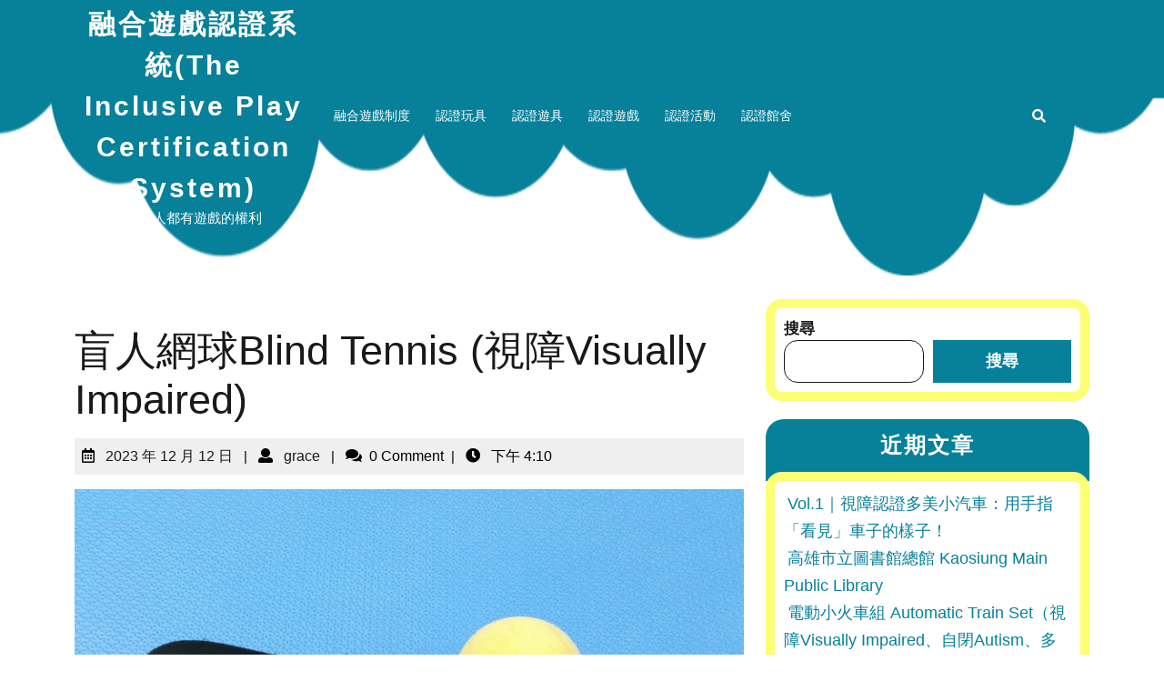

--- FILE ---
content_type: text/html; charset=UTF-8
request_url: https://www.inclusiveplay.tw/2023/12/12/%E7%9B%B2%E4%BA%BA%E7%B6%B2%E7%90%83blind-tennis-%E8%A6%96%E9%9A%9Cvisually-impaired/
body_size: 12354
content:
<!DOCTYPE html>
<html lang="zh-TW">
<head>
  <meta charset="UTF-8">
  <meta name="viewport" content="width=device-width">
  <title>盲人網球Blind Tennis (視障Visually Impaired) &#8211; 融合遊戲認證系統(The Inclusive Play Certification System)</title>
<meta name='robots' content='max-image-preview:large' />
<link rel="alternate" type="application/rss+xml" title="訂閱《融合遊戲認證系統(The Inclusive Play Certification System)》&raquo; 資訊提供" href="https://www.inclusiveplay.tw/feed/" />
<link rel="alternate" type="application/rss+xml" title="訂閱《融合遊戲認證系統(The Inclusive Play Certification System)》&raquo; 留言的資訊提供" href="https://www.inclusiveplay.tw/comments/feed/" />
<link rel="alternate" type="application/rss+xml" title="訂閱《融合遊戲認證系統(The Inclusive Play Certification System) 》&raquo;〈盲人網球Blind Tennis (視障Visually Impaired)〉留言的資訊提供" href="https://www.inclusiveplay.tw/2023/12/12/%e7%9b%b2%e4%ba%ba%e7%b6%b2%e7%90%83blind-tennis-%e8%a6%96%e9%9a%9cvisually-impaired/feed/" />
<script type="text/javascript">
window._wpemojiSettings = {"baseUrl":"https:\/\/s.w.org\/images\/core\/emoji\/14.0.0\/72x72\/","ext":".png","svgUrl":"https:\/\/s.w.org\/images\/core\/emoji\/14.0.0\/svg\/","svgExt":".svg","source":{"concatemoji":"https:\/\/www.inclusiveplay.tw\/wp-includes\/js\/wp-emoji-release.min.js?ver=6.2"}};
/*! This file is auto-generated */
!function(e,a,t){var n,r,o,i=a.createElement("canvas"),p=i.getContext&&i.getContext("2d");function s(e,t){p.clearRect(0,0,i.width,i.height),p.fillText(e,0,0);e=i.toDataURL();return p.clearRect(0,0,i.width,i.height),p.fillText(t,0,0),e===i.toDataURL()}function c(e){var t=a.createElement("script");t.src=e,t.defer=t.type="text/javascript",a.getElementsByTagName("head")[0].appendChild(t)}for(o=Array("flag","emoji"),t.supports={everything:!0,everythingExceptFlag:!0},r=0;r<o.length;r++)t.supports[o[r]]=function(e){if(p&&p.fillText)switch(p.textBaseline="top",p.font="600 32px Arial",e){case"flag":return s("\ud83c\udff3\ufe0f\u200d\u26a7\ufe0f","\ud83c\udff3\ufe0f\u200b\u26a7\ufe0f")?!1:!s("\ud83c\uddfa\ud83c\uddf3","\ud83c\uddfa\u200b\ud83c\uddf3")&&!s("\ud83c\udff4\udb40\udc67\udb40\udc62\udb40\udc65\udb40\udc6e\udb40\udc67\udb40\udc7f","\ud83c\udff4\u200b\udb40\udc67\u200b\udb40\udc62\u200b\udb40\udc65\u200b\udb40\udc6e\u200b\udb40\udc67\u200b\udb40\udc7f");case"emoji":return!s("\ud83e\udef1\ud83c\udffb\u200d\ud83e\udef2\ud83c\udfff","\ud83e\udef1\ud83c\udffb\u200b\ud83e\udef2\ud83c\udfff")}return!1}(o[r]),t.supports.everything=t.supports.everything&&t.supports[o[r]],"flag"!==o[r]&&(t.supports.everythingExceptFlag=t.supports.everythingExceptFlag&&t.supports[o[r]]);t.supports.everythingExceptFlag=t.supports.everythingExceptFlag&&!t.supports.flag,t.DOMReady=!1,t.readyCallback=function(){t.DOMReady=!0},t.supports.everything||(n=function(){t.readyCallback()},a.addEventListener?(a.addEventListener("DOMContentLoaded",n,!1),e.addEventListener("load",n,!1)):(e.attachEvent("onload",n),a.attachEvent("onreadystatechange",function(){"complete"===a.readyState&&t.readyCallback()})),(e=t.source||{}).concatemoji?c(e.concatemoji):e.wpemoji&&e.twemoji&&(c(e.twemoji),c(e.wpemoji)))}(window,document,window._wpemojiSettings);
</script>
<style type="text/css">
img.wp-smiley,
img.emoji {
	display: inline !important;
	border: none !important;
	box-shadow: none !important;
	height: 1em !important;
	width: 1em !important;
	margin: 0 0.07em !important;
	vertical-align: -0.1em !important;
	background: none !important;
	padding: 0 !important;
}
</style>
	<link rel='stylesheet' id='wp-block-library-css' href='https://www.inclusiveplay.tw/wp-includes/css/dist/block-library/style.min.css?ver=6.2' type='text/css' media='all' />
<style id='wp-block-library-theme-inline-css' type='text/css'>
.wp-block-audio figcaption{color:#555;font-size:13px;text-align:center}.is-dark-theme .wp-block-audio figcaption{color:hsla(0,0%,100%,.65)}.wp-block-audio{margin:0 0 1em}.wp-block-code{border:1px solid #ccc;border-radius:4px;font-family:Menlo,Consolas,monaco,monospace;padding:.8em 1em}.wp-block-embed figcaption{color:#555;font-size:13px;text-align:center}.is-dark-theme .wp-block-embed figcaption{color:hsla(0,0%,100%,.65)}.wp-block-embed{margin:0 0 1em}.blocks-gallery-caption{color:#555;font-size:13px;text-align:center}.is-dark-theme .blocks-gallery-caption{color:hsla(0,0%,100%,.65)}.wp-block-image figcaption{color:#555;font-size:13px;text-align:center}.is-dark-theme .wp-block-image figcaption{color:hsla(0,0%,100%,.65)}.wp-block-image{margin:0 0 1em}.wp-block-pullquote{border-bottom:4px solid;border-top:4px solid;color:currentColor;margin-bottom:1.75em}.wp-block-pullquote cite,.wp-block-pullquote footer,.wp-block-pullquote__citation{color:currentColor;font-size:.8125em;font-style:normal;text-transform:uppercase}.wp-block-quote{border-left:.25em solid;margin:0 0 1.75em;padding-left:1em}.wp-block-quote cite,.wp-block-quote footer{color:currentColor;font-size:.8125em;font-style:normal;position:relative}.wp-block-quote.has-text-align-right{border-left:none;border-right:.25em solid;padding-left:0;padding-right:1em}.wp-block-quote.has-text-align-center{border:none;padding-left:0}.wp-block-quote.is-large,.wp-block-quote.is-style-large,.wp-block-quote.is-style-plain{border:none}.wp-block-search .wp-block-search__label{font-weight:700}.wp-block-search__button{border:1px solid #ccc;padding:.375em .625em}:where(.wp-block-group.has-background){padding:1.25em 2.375em}.wp-block-separator.has-css-opacity{opacity:.4}.wp-block-separator{border:none;border-bottom:2px solid;margin-left:auto;margin-right:auto}.wp-block-separator.has-alpha-channel-opacity{opacity:1}.wp-block-separator:not(.is-style-wide):not(.is-style-dots){width:100px}.wp-block-separator.has-background:not(.is-style-dots){border-bottom:none;height:1px}.wp-block-separator.has-background:not(.is-style-wide):not(.is-style-dots){height:2px}.wp-block-table{margin:0 0 1em}.wp-block-table td,.wp-block-table th{word-break:normal}.wp-block-table figcaption{color:#555;font-size:13px;text-align:center}.is-dark-theme .wp-block-table figcaption{color:hsla(0,0%,100%,.65)}.wp-block-video figcaption{color:#555;font-size:13px;text-align:center}.is-dark-theme .wp-block-video figcaption{color:hsla(0,0%,100%,.65)}.wp-block-video{margin:0 0 1em}.wp-block-template-part.has-background{margin-bottom:0;margin-top:0;padding:1.25em 2.375em}
</style>
<link rel='stylesheet' id='classic-theme-styles-css' href='https://www.inclusiveplay.tw/wp-includes/css/classic-themes.min.css?ver=6.2' type='text/css' media='all' />
<style id='global-styles-inline-css' type='text/css'>
body{--wp--preset--color--black: #000000;--wp--preset--color--cyan-bluish-gray: #abb8c3;--wp--preset--color--white: #ffffff;--wp--preset--color--pale-pink: #f78da7;--wp--preset--color--vivid-red: #cf2e2e;--wp--preset--color--luminous-vivid-orange: #ff6900;--wp--preset--color--luminous-vivid-amber: #fcb900;--wp--preset--color--light-green-cyan: #7bdcb5;--wp--preset--color--vivid-green-cyan: #00d084;--wp--preset--color--pale-cyan-blue: #8ed1fc;--wp--preset--color--vivid-cyan-blue: #0693e3;--wp--preset--color--vivid-purple: #9b51e0;--wp--preset--gradient--vivid-cyan-blue-to-vivid-purple: linear-gradient(135deg,rgba(6,147,227,1) 0%,rgb(155,81,224) 100%);--wp--preset--gradient--light-green-cyan-to-vivid-green-cyan: linear-gradient(135deg,rgb(122,220,180) 0%,rgb(0,208,130) 100%);--wp--preset--gradient--luminous-vivid-amber-to-luminous-vivid-orange: linear-gradient(135deg,rgba(252,185,0,1) 0%,rgba(255,105,0,1) 100%);--wp--preset--gradient--luminous-vivid-orange-to-vivid-red: linear-gradient(135deg,rgba(255,105,0,1) 0%,rgb(207,46,46) 100%);--wp--preset--gradient--very-light-gray-to-cyan-bluish-gray: linear-gradient(135deg,rgb(238,238,238) 0%,rgb(169,184,195) 100%);--wp--preset--gradient--cool-to-warm-spectrum: linear-gradient(135deg,rgb(74,234,220) 0%,rgb(151,120,209) 20%,rgb(207,42,186) 40%,rgb(238,44,130) 60%,rgb(251,105,98) 80%,rgb(254,248,76) 100%);--wp--preset--gradient--blush-light-purple: linear-gradient(135deg,rgb(255,206,236) 0%,rgb(152,150,240) 100%);--wp--preset--gradient--blush-bordeaux: linear-gradient(135deg,rgb(254,205,165) 0%,rgb(254,45,45) 50%,rgb(107,0,62) 100%);--wp--preset--gradient--luminous-dusk: linear-gradient(135deg,rgb(255,203,112) 0%,rgb(199,81,192) 50%,rgb(65,88,208) 100%);--wp--preset--gradient--pale-ocean: linear-gradient(135deg,rgb(255,245,203) 0%,rgb(182,227,212) 50%,rgb(51,167,181) 100%);--wp--preset--gradient--electric-grass: linear-gradient(135deg,rgb(202,248,128) 0%,rgb(113,206,126) 100%);--wp--preset--gradient--midnight: linear-gradient(135deg,rgb(2,3,129) 0%,rgb(40,116,252) 100%);--wp--preset--duotone--dark-grayscale: url('#wp-duotone-dark-grayscale');--wp--preset--duotone--grayscale: url('#wp-duotone-grayscale');--wp--preset--duotone--purple-yellow: url('#wp-duotone-purple-yellow');--wp--preset--duotone--blue-red: url('#wp-duotone-blue-red');--wp--preset--duotone--midnight: url('#wp-duotone-midnight');--wp--preset--duotone--magenta-yellow: url('#wp-duotone-magenta-yellow');--wp--preset--duotone--purple-green: url('#wp-duotone-purple-green');--wp--preset--duotone--blue-orange: url('#wp-duotone-blue-orange');--wp--preset--font-size--small: 13px;--wp--preset--font-size--medium: 20px;--wp--preset--font-size--large: 36px;--wp--preset--font-size--x-large: 42px;--wp--preset--spacing--20: 0.44rem;--wp--preset--spacing--30: 0.67rem;--wp--preset--spacing--40: 1rem;--wp--preset--spacing--50: 1.5rem;--wp--preset--spacing--60: 2.25rem;--wp--preset--spacing--70: 3.38rem;--wp--preset--spacing--80: 5.06rem;--wp--preset--shadow--natural: 6px 6px 9px rgba(0, 0, 0, 0.2);--wp--preset--shadow--deep: 12px 12px 50px rgba(0, 0, 0, 0.4);--wp--preset--shadow--sharp: 6px 6px 0px rgba(0, 0, 0, 0.2);--wp--preset--shadow--outlined: 6px 6px 0px -3px rgba(255, 255, 255, 1), 6px 6px rgba(0, 0, 0, 1);--wp--preset--shadow--crisp: 6px 6px 0px rgba(0, 0, 0, 1);}:where(.is-layout-flex){gap: 0.5em;}body .is-layout-flow > .alignleft{float: left;margin-inline-start: 0;margin-inline-end: 2em;}body .is-layout-flow > .alignright{float: right;margin-inline-start: 2em;margin-inline-end: 0;}body .is-layout-flow > .aligncenter{margin-left: auto !important;margin-right: auto !important;}body .is-layout-constrained > .alignleft{float: left;margin-inline-start: 0;margin-inline-end: 2em;}body .is-layout-constrained > .alignright{float: right;margin-inline-start: 2em;margin-inline-end: 0;}body .is-layout-constrained > .aligncenter{margin-left: auto !important;margin-right: auto !important;}body .is-layout-constrained > :where(:not(.alignleft):not(.alignright):not(.alignfull)){max-width: var(--wp--style--global--content-size);margin-left: auto !important;margin-right: auto !important;}body .is-layout-constrained > .alignwide{max-width: var(--wp--style--global--wide-size);}body .is-layout-flex{display: flex;}body .is-layout-flex{flex-wrap: wrap;align-items: center;}body .is-layout-flex > *{margin: 0;}:where(.wp-block-columns.is-layout-flex){gap: 2em;}.has-black-color{color: var(--wp--preset--color--black) !important;}.has-cyan-bluish-gray-color{color: var(--wp--preset--color--cyan-bluish-gray) !important;}.has-white-color{color: var(--wp--preset--color--white) !important;}.has-pale-pink-color{color: var(--wp--preset--color--pale-pink) !important;}.has-vivid-red-color{color: var(--wp--preset--color--vivid-red) !important;}.has-luminous-vivid-orange-color{color: var(--wp--preset--color--luminous-vivid-orange) !important;}.has-luminous-vivid-amber-color{color: var(--wp--preset--color--luminous-vivid-amber) !important;}.has-light-green-cyan-color{color: var(--wp--preset--color--light-green-cyan) !important;}.has-vivid-green-cyan-color{color: var(--wp--preset--color--vivid-green-cyan) !important;}.has-pale-cyan-blue-color{color: var(--wp--preset--color--pale-cyan-blue) !important;}.has-vivid-cyan-blue-color{color: var(--wp--preset--color--vivid-cyan-blue) !important;}.has-vivid-purple-color{color: var(--wp--preset--color--vivid-purple) !important;}.has-black-background-color{background-color: var(--wp--preset--color--black) !important;}.has-cyan-bluish-gray-background-color{background-color: var(--wp--preset--color--cyan-bluish-gray) !important;}.has-white-background-color{background-color: var(--wp--preset--color--white) !important;}.has-pale-pink-background-color{background-color: var(--wp--preset--color--pale-pink) !important;}.has-vivid-red-background-color{background-color: var(--wp--preset--color--vivid-red) !important;}.has-luminous-vivid-orange-background-color{background-color: var(--wp--preset--color--luminous-vivid-orange) !important;}.has-luminous-vivid-amber-background-color{background-color: var(--wp--preset--color--luminous-vivid-amber) !important;}.has-light-green-cyan-background-color{background-color: var(--wp--preset--color--light-green-cyan) !important;}.has-vivid-green-cyan-background-color{background-color: var(--wp--preset--color--vivid-green-cyan) !important;}.has-pale-cyan-blue-background-color{background-color: var(--wp--preset--color--pale-cyan-blue) !important;}.has-vivid-cyan-blue-background-color{background-color: var(--wp--preset--color--vivid-cyan-blue) !important;}.has-vivid-purple-background-color{background-color: var(--wp--preset--color--vivid-purple) !important;}.has-black-border-color{border-color: var(--wp--preset--color--black) !important;}.has-cyan-bluish-gray-border-color{border-color: var(--wp--preset--color--cyan-bluish-gray) !important;}.has-white-border-color{border-color: var(--wp--preset--color--white) !important;}.has-pale-pink-border-color{border-color: var(--wp--preset--color--pale-pink) !important;}.has-vivid-red-border-color{border-color: var(--wp--preset--color--vivid-red) !important;}.has-luminous-vivid-orange-border-color{border-color: var(--wp--preset--color--luminous-vivid-orange) !important;}.has-luminous-vivid-amber-border-color{border-color: var(--wp--preset--color--luminous-vivid-amber) !important;}.has-light-green-cyan-border-color{border-color: var(--wp--preset--color--light-green-cyan) !important;}.has-vivid-green-cyan-border-color{border-color: var(--wp--preset--color--vivid-green-cyan) !important;}.has-pale-cyan-blue-border-color{border-color: var(--wp--preset--color--pale-cyan-blue) !important;}.has-vivid-cyan-blue-border-color{border-color: var(--wp--preset--color--vivid-cyan-blue) !important;}.has-vivid-purple-border-color{border-color: var(--wp--preset--color--vivid-purple) !important;}.has-vivid-cyan-blue-to-vivid-purple-gradient-background{background: var(--wp--preset--gradient--vivid-cyan-blue-to-vivid-purple) !important;}.has-light-green-cyan-to-vivid-green-cyan-gradient-background{background: var(--wp--preset--gradient--light-green-cyan-to-vivid-green-cyan) !important;}.has-luminous-vivid-amber-to-luminous-vivid-orange-gradient-background{background: var(--wp--preset--gradient--luminous-vivid-amber-to-luminous-vivid-orange) !important;}.has-luminous-vivid-orange-to-vivid-red-gradient-background{background: var(--wp--preset--gradient--luminous-vivid-orange-to-vivid-red) !important;}.has-very-light-gray-to-cyan-bluish-gray-gradient-background{background: var(--wp--preset--gradient--very-light-gray-to-cyan-bluish-gray) !important;}.has-cool-to-warm-spectrum-gradient-background{background: var(--wp--preset--gradient--cool-to-warm-spectrum) !important;}.has-blush-light-purple-gradient-background{background: var(--wp--preset--gradient--blush-light-purple) !important;}.has-blush-bordeaux-gradient-background{background: var(--wp--preset--gradient--blush-bordeaux) !important;}.has-luminous-dusk-gradient-background{background: var(--wp--preset--gradient--luminous-dusk) !important;}.has-pale-ocean-gradient-background{background: var(--wp--preset--gradient--pale-ocean) !important;}.has-electric-grass-gradient-background{background: var(--wp--preset--gradient--electric-grass) !important;}.has-midnight-gradient-background{background: var(--wp--preset--gradient--midnight) !important;}.has-small-font-size{font-size: var(--wp--preset--font-size--small) !important;}.has-medium-font-size{font-size: var(--wp--preset--font-size--medium) !important;}.has-large-font-size{font-size: var(--wp--preset--font-size--large) !important;}.has-x-large-font-size{font-size: var(--wp--preset--font-size--x-large) !important;}
.wp-block-navigation a:where(:not(.wp-element-button)){color: inherit;}
:where(.wp-block-columns.is-layout-flex){gap: 2em;}
.wp-block-pullquote{font-size: 1.5em;line-height: 1.6;}
</style>
<link rel='stylesheet' id='kindergarten-education-font-css' href='https://www.inclusiveplay.tw/wp-content/fonts/9d96624b252e4dcf793857b2f1d56452.css?ver=6.2' type='text/css' media='all' />
<link rel='stylesheet' id='kindergarten-education-block-style-css' href='https://www.inclusiveplay.tw/wp-content/themes/kindergarten-education/css/blocks.css?ver=6.2' type='text/css' media='all' />
<link rel='stylesheet' id='bootstrap-css-css' href='https://www.inclusiveplay.tw/wp-content/themes/kindergarten-education/css/bootstrap.css?ver=6.2' type='text/css' media='all' />
<link rel='stylesheet' id='kindergarten-education-basic-style-css' href='https://www.inclusiveplay.tw/wp-content/themes/kindergarten-education/style.css?ver=6.2' type='text/css' media='all' />
<style id='kindergarten-education-basic-style-inline-css' type='text/css'>

		body{
		    color:!important;
		    font-family: ;
		    font-size: px;
		}
		p,span{
		    color:!important;
		    font-family: ;
		    font-size: px;
		}
		a{
		    color:!important;
		    font-family: ;
		}
		li{
		    color:!important;
		    font-family: ;
		}
		h1{
		    color:!important;
		    font-family: !important;
		    font-size: px!important;
		}
		h2{
		    color:!important;
		    font-family: !important;
		    font-size: px!important;
		}
		h3{
		    color:!important;
		    font-family: !important;
		    font-size: px!important;
		}
		h4{
		    color:!important;
		    font-family: !important;
		    font-size: px!important;
		}
		h5{
		    color:!important;
		    font-family: !important;
		    font-size: px!important;
		}
		h6{
		    color:!important;
		    font-family: !important;
		    font-size: px!important;
		}
	
input[type="submit"], .primary-navigation ul ul a, .postbtn a:hover, .blog-section .section-title a:after, .datebox, .woocommerce span.onsale, .woocommerce #respond input#submit, .woocommerce a.button, .woocommerce button.button, .woocommerce input.button,.woocommerce #respond input#submit.alt, .woocommerce a.button.alt, .woocommerce button.button.alt, .woocommerce input.button.alt, nav.woocommerce-MyAccount-navigation ul li, #comments input[type="submit"].submit, #comments a.comment-reply-link, #comments a.comment-reply-link, #sidebar h3, #sidebar .tagcloud a, .widget_calendar tbody a, .page-content .read-moresec a.button, .footer-wp h3:after , .footer-wp input[type="submit"], .footer-wp .tagcloud a, .footer-wp input[type="submit"], .footer-wp button, #sidebar button, .tags a:hover, .woocommerce nav.woocommerce-pagination ul li a, .navigation.posts-navigation a, .bradcrumbs a, .bradcrumbs span, #sidebar h2.wp-block-heading, .wp-block-button__link, nav.navigation.post-navigation .nav-previous, nav.navigation.post-navigation .nav-next, .page-links .post-page-numbers.current span, .page-links a:hover{background-color: ;}a, .page-template-custom-home-page .search-box span i, .page-template-custom-home-page #header .logo a, nav.navigation.post-navigation a , .metabox a:hover, #sidebar ul li a, .footer-wp li a:hover, h2.entry-title, h2.page-title, .category a:hover{color: ;}.copyright-wrapper {background-color: !important;}.postbtn a:hover, .datebox, .page-content .read-moresec a.button {border-color: ;}.copyright-wrapper{border-top-color: ;}@media screen and (max-width: 768px){
		#header, #header .logo{background: ;} }.more-btn a, .woocommerce #respond input#submit:hover, .woocommerce a.button:hover, .woocommerce button.button:hover, .woocommerce input.button:hover,.woocommerce #respond input#submit.alt:hover, .woocommerce a.button.alt:hover, .woocommerce button.button.alt:hover, .woocommerce input.button.alt:hover, #comments input[type="submit"].submit:hover, .page-content .read-moresec a.button:hover, .footer-wp .tagcloud a:hover , .pagination a:hover, .pagination .current, input[type="submit"]:hover, .more-btn a, .woocommerce #respond input#submit:hover, .woocommerce a.button:hover, .woocommerce button.button:hover, .woocommerce input.button:hover,.woocommerce #respond input#submit.alt:hover, .woocommerce a.button.alt:hover, .woocommerce button.button.alt:hover, .woocommerce input.button.alt:hover, #comments input[type="submit"].submit:hover, .page-content .read-moresec a.button:hover, .footer-wp .tagcloud a:hover, .pagination a:hover, .pagination .current, input[type="submit"]:hover , #sidebar .tagcloud a:hover, .bradcrumbs a:hover, #sidebar button:hover, .footer-wp button:hover, .woocommerce button.button:disabled:hover, .woocommerce button.button:disabled[disabled]:hover, .woocommerce nav.woocommerce-pagination ul li span.current, .woocommerce nav.woocommerce-pagination ul li a:hover, #sidebar ul li:before{background-color: ;}.more-btn a:hover, .footer-wp .textwidget p a:hover, .testbutton a:hover, .more-btn a:hover, .footer-wp .textwidget p a:hover, .testbutton a:hover, #sidebar ul li a:hover{color: ;}#scrollbutton i, .wp-block-button .wp-block-button__link:hover, .wp-block-button.is-style-outline .wp-block-button__link:hover{background-color: !important;}#scrollbutton i{border-color: !important;}.more-btn a, .page-content .read-moresec a.button:hover, .more-btn a, .page-content .read-moresec a.button:hover, #scrollbutton i{border-color: ;}{border-top-color: ;}.primary-navigation ul ul a:hover, .primary-navigation ul ul a:focus, .inner-box-cat-tag{background-color: ;}.primary-navigation ul ul a, #sidebar ul, #sidebar .widget_shopping_cart_content, #sidebar .tagcloud, #sidebar .textwidget,#sidebar form, #sidebar #calendar_wrap, .inner-box{border-color: ;}.inner-box{background-color: ;}body{max-width: 100%;}#slider .carousel-caption, #slider .inner_carousel, #slider .inner_carousel h1, #slider .inner_carousel p, .slide-button {text-align:left; left:15%; right:40%;}#slider img{opacity:0.7}.woocommerce #respond input#submit, .woocommerce a.button, .woocommerce button.button, .woocommerce input.button, .woocommerce #respond input#submit.alt, .woocommerce a.button.alt, .woocommerce button.button.alt, .woocommerce input.button.alt{padding-top: 15px; padding-bottom: 15px;}.woocommerce #respond input#submit, .woocommerce a.button, .woocommerce button.button, .woocommerce input.button, .woocommerce #respond input#submit.alt, .woocommerce a.button.alt, .woocommerce button.button.alt, .woocommerce input.button.alt{padding-left: 15px; padding-right: 15px;}.woocommerce #respond input#submit, .woocommerce a.button, .woocommerce button.button, .woocommerce input.button, .woocommerce #respond input#submit.alt, .woocommerce a.button.alt, .woocommerce button.button.alt, .woocommerce input.button.alt{border-radius: 30px;}.products li{padding-top: 10px !important; padding-bottom: 10px !important;}.products li{padding-left: 10px !important; padding-right: 10px !important;}.products li{border-radius: px;}.products li{box-shadow: px px px #eee;}.woocommerce span.onsale{padding-top: 0px; padding-bottom: 0px; padding-left: 0px; padding-right: 0px; display:inline-block;}.woocommerce span.onsale {border-radius: 100%;}.woocommerce ul.products li.product .onsale{ left:auto; right:0;}.woocommerce span.onsale{font-size: 14px;}.footer-wp{background-color: ;}.footer-wp{padding: px;}#scrollbutton i{border-radius: px;}#scrollbutton i{font-size: 22px;}#scrollbutton i{color: ;}#scrollbutton i:hover{color: ;}#scrollbutton i{background-color: ;border-color: ;}#scrollbutton i:hover{background-color: ;border-color: ;}#scrollbutton i{padding-top: 12px; padding-bottom: 12px;}#scrollbutton i{padding-left: 17px; padding-right: 17px;}.page-template-custom-home-page #header{ position: static;}.frame{background-color: ;}.dot-1,.dot-2,.dot-3{background-color: ;}.dot-1, .dot-2, .dot-3{}.primary-navigation a{font-size: 14px;}.primary-navigation a, .primary-navigation ul li{padding-top: px;padding-bottom: px;}.primary-navigation a, .primary-navigation ul li{padding-left: px;padding-right: px;}@media screen and (max-width:575px){#slider{display:none;} }@media screen and (max-width:575px) {.more-btn{display:block;} }@media screen and (max-width:575px) {#sidebar{display:block;} }@media screen and (max-width:575px) {#scrollbutton i{display:block;} }@media screen and (max-width:575px){.frame{display:none;} }@media screen and (max-width:575px){.fixed-header{position:static;} }#comments textarea{width: %;}#slider img{height: px;}#header .logo a{font-size: 30px;}.page-template-custom-home-page #header .logo p, #header .logo p{font-size: 15px;}.logo{padding: px!important}.logo{margin: px!important}#sidebar ul, #sidebar .widget_shopping_cart_content, #sidebar .tagcloud, #sidebar .textwidget, #sidebar form, #sidebar #calendar_wrap, .inner-box{background-color: transparent;}#slider{background-color: 1;}.copyright-wrapper{text-align:  !important;}.box-image img, .content_box img{border-radius: 0%;}.box-image img, .feature-box img{box-shadow: 0px 0px 0px #ccc;}.feature-box img{border-radius: 0%;}.feature-box img{box-shadow: 0px 0px 0px #ccc;}.type-post .category ul li a{color: ;}.type-post .category ul li a:hover{color: ;}#slider .carousel-caption, #slider .inner_carousel, #slider .inner_carousel h1, #slider .inner_carousel p, #slider .readbutton{top: %; bottom: %;left: %;right: %;}.copyright-wrapper span, .copyright-wrapper a{font-size: 15px;}.copyright-wrapper{padding-top: 15px !important; padding-bottom: 15px !important;}.primary-navigation a{}.site-title a{color:  !important;}.site-description{color:  !important;}.toggle-menu i, .page-template-custom-home-page .toggle-menu i{color:  !important;}.primary-navigation a, .primary-navigation ul li a{font-weight: 500;}.copyright-wrapper span, .copyright-wrapper span a{color: ;}.copyright-wrapper{background-color: ;}.primary-navigation a, .primary-navigation ul li a{color:  !important;}.primary-navigation ul.children a, .primary-navigation ul.children li a{color:  !important;}.primary-navigation a:hover, .primary-navigation ul li a:hover{color:  !important;}.primary-navigation ul.children a:hover, .primary-navigation ul.children li a:hover{color:  !important;}.primary-navigation ul.children li a{background-color: ;}.primary-navigation ul.children li a:hover{background-color: ;}.postbtn a{text-transform: capitalize;}.postbtn a{font-weight: 700;}.postbtn a, #comments input[type="submit"].submit{padding-top: px !important; padding-bottom: px !important;}.postbtn a, #comments input[type="submit"].submit{padding-left: px !important; padding-right: px !important;}.postbtn a, #comments input[type="submit"].submit{border-radius: px;}
</style>
<link rel='stylesheet' id='font-awesome-css-css' href='https://www.inclusiveplay.tw/wp-content/themes/kindergarten-education/css/fontawesome-all.css?ver=6.2' type='text/css' media='all' />
<script type='text/javascript' src='https://www.inclusiveplay.tw/wp-includes/js/jquery/jquery.min.js?ver=3.6.3' id='jquery-core-js'></script>
<script type='text/javascript' src='https://www.inclusiveplay.tw/wp-includes/js/jquery/jquery-migrate.min.js?ver=3.4.0' id='jquery-migrate-js'></script>
<script type='text/javascript' src='https://www.inclusiveplay.tw/wp-content/themes/kindergarten-education/js/custom.js?ver=6.2' id='kindergarten-education-customscripts-js'></script>
<link rel="https://api.w.org/" href="https://www.inclusiveplay.tw/wp-json/" /><link rel="alternate" type="application/json" href="https://www.inclusiveplay.tw/wp-json/wp/v2/posts/154" /><link rel="EditURI" type="application/rsd+xml" title="RSD" href="https://www.inclusiveplay.tw/xmlrpc.php?rsd" />
<link rel="wlwmanifest" type="application/wlwmanifest+xml" href="https://www.inclusiveplay.tw/wp-includes/wlwmanifest.xml" />
<meta name="generator" content="WordPress 6.2" />
<link rel="canonical" href="https://www.inclusiveplay.tw/2023/12/12/%e7%9b%b2%e4%ba%ba%e7%b6%b2%e7%90%83blind-tennis-%e8%a6%96%e9%9a%9cvisually-impaired/" />
<link rel='shortlink' href='https://www.inclusiveplay.tw/?p=154' />
<link rel="alternate" type="application/json+oembed" href="https://www.inclusiveplay.tw/wp-json/oembed/1.0/embed?url=https%3A%2F%2Fwww.inclusiveplay.tw%2F2023%2F12%2F12%2F%25e7%259b%25b2%25e4%25ba%25ba%25e7%25b6%25b2%25e7%2590%2583blind-tennis-%25e8%25a6%2596%25e9%259a%259cvisually-impaired%2F" />
<link rel="alternate" type="text/xml+oembed" href="https://www.inclusiveplay.tw/wp-json/oembed/1.0/embed?url=https%3A%2F%2Fwww.inclusiveplay.tw%2F2023%2F12%2F12%2F%25e7%259b%25b2%25e4%25ba%25ba%25e7%25b6%25b2%25e7%2590%2583blind-tennis-%25e8%25a6%2596%25e9%259a%259cvisually-impaired%2F&#038;format=xml" />
</head>
<body class="post-template-default single single-post postid-154 single-format-standard wp-embed-responsive">
  <svg xmlns="http://www.w3.org/2000/svg" viewBox="0 0 0 0" width="0" height="0" focusable="false" role="none" style="visibility: hidden; position: absolute; left: -9999px; overflow: hidden;" ><defs><filter id="wp-duotone-dark-grayscale"><feColorMatrix color-interpolation-filters="sRGB" type="matrix" values=" .299 .587 .114 0 0 .299 .587 .114 0 0 .299 .587 .114 0 0 .299 .587 .114 0 0 " /><feComponentTransfer color-interpolation-filters="sRGB" ><feFuncR type="table" tableValues="0 0.49803921568627" /><feFuncG type="table" tableValues="0 0.49803921568627" /><feFuncB type="table" tableValues="0 0.49803921568627" /><feFuncA type="table" tableValues="1 1" /></feComponentTransfer><feComposite in2="SourceGraphic" operator="in" /></filter></defs></svg><svg xmlns="http://www.w3.org/2000/svg" viewBox="0 0 0 0" width="0" height="0" focusable="false" role="none" style="visibility: hidden; position: absolute; left: -9999px; overflow: hidden;" ><defs><filter id="wp-duotone-grayscale"><feColorMatrix color-interpolation-filters="sRGB" type="matrix" values=" .299 .587 .114 0 0 .299 .587 .114 0 0 .299 .587 .114 0 0 .299 .587 .114 0 0 " /><feComponentTransfer color-interpolation-filters="sRGB" ><feFuncR type="table" tableValues="0 1" /><feFuncG type="table" tableValues="0 1" /><feFuncB type="table" tableValues="0 1" /><feFuncA type="table" tableValues="1 1" /></feComponentTransfer><feComposite in2="SourceGraphic" operator="in" /></filter></defs></svg><svg xmlns="http://www.w3.org/2000/svg" viewBox="0 0 0 0" width="0" height="0" focusable="false" role="none" style="visibility: hidden; position: absolute; left: -9999px; overflow: hidden;" ><defs><filter id="wp-duotone-purple-yellow"><feColorMatrix color-interpolation-filters="sRGB" type="matrix" values=" .299 .587 .114 0 0 .299 .587 .114 0 0 .299 .587 .114 0 0 .299 .587 .114 0 0 " /><feComponentTransfer color-interpolation-filters="sRGB" ><feFuncR type="table" tableValues="0.54901960784314 0.98823529411765" /><feFuncG type="table" tableValues="0 1" /><feFuncB type="table" tableValues="0.71764705882353 0.25490196078431" /><feFuncA type="table" tableValues="1 1" /></feComponentTransfer><feComposite in2="SourceGraphic" operator="in" /></filter></defs></svg><svg xmlns="http://www.w3.org/2000/svg" viewBox="0 0 0 0" width="0" height="0" focusable="false" role="none" style="visibility: hidden; position: absolute; left: -9999px; overflow: hidden;" ><defs><filter id="wp-duotone-blue-red"><feColorMatrix color-interpolation-filters="sRGB" type="matrix" values=" .299 .587 .114 0 0 .299 .587 .114 0 0 .299 .587 .114 0 0 .299 .587 .114 0 0 " /><feComponentTransfer color-interpolation-filters="sRGB" ><feFuncR type="table" tableValues="0 1" /><feFuncG type="table" tableValues="0 0.27843137254902" /><feFuncB type="table" tableValues="0.5921568627451 0.27843137254902" /><feFuncA type="table" tableValues="1 1" /></feComponentTransfer><feComposite in2="SourceGraphic" operator="in" /></filter></defs></svg><svg xmlns="http://www.w3.org/2000/svg" viewBox="0 0 0 0" width="0" height="0" focusable="false" role="none" style="visibility: hidden; position: absolute; left: -9999px; overflow: hidden;" ><defs><filter id="wp-duotone-midnight"><feColorMatrix color-interpolation-filters="sRGB" type="matrix" values=" .299 .587 .114 0 0 .299 .587 .114 0 0 .299 .587 .114 0 0 .299 .587 .114 0 0 " /><feComponentTransfer color-interpolation-filters="sRGB" ><feFuncR type="table" tableValues="0 0" /><feFuncG type="table" tableValues="0 0.64705882352941" /><feFuncB type="table" tableValues="0 1" /><feFuncA type="table" tableValues="1 1" /></feComponentTransfer><feComposite in2="SourceGraphic" operator="in" /></filter></defs></svg><svg xmlns="http://www.w3.org/2000/svg" viewBox="0 0 0 0" width="0" height="0" focusable="false" role="none" style="visibility: hidden; position: absolute; left: -9999px; overflow: hidden;" ><defs><filter id="wp-duotone-magenta-yellow"><feColorMatrix color-interpolation-filters="sRGB" type="matrix" values=" .299 .587 .114 0 0 .299 .587 .114 0 0 .299 .587 .114 0 0 .299 .587 .114 0 0 " /><feComponentTransfer color-interpolation-filters="sRGB" ><feFuncR type="table" tableValues="0.78039215686275 1" /><feFuncG type="table" tableValues="0 0.94901960784314" /><feFuncB type="table" tableValues="0.35294117647059 0.47058823529412" /><feFuncA type="table" tableValues="1 1" /></feComponentTransfer><feComposite in2="SourceGraphic" operator="in" /></filter></defs></svg><svg xmlns="http://www.w3.org/2000/svg" viewBox="0 0 0 0" width="0" height="0" focusable="false" role="none" style="visibility: hidden; position: absolute; left: -9999px; overflow: hidden;" ><defs><filter id="wp-duotone-purple-green"><feColorMatrix color-interpolation-filters="sRGB" type="matrix" values=" .299 .587 .114 0 0 .299 .587 .114 0 0 .299 .587 .114 0 0 .299 .587 .114 0 0 " /><feComponentTransfer color-interpolation-filters="sRGB" ><feFuncR type="table" tableValues="0.65098039215686 0.40392156862745" /><feFuncG type="table" tableValues="0 1" /><feFuncB type="table" tableValues="0.44705882352941 0.4" /><feFuncA type="table" tableValues="1 1" /></feComponentTransfer><feComposite in2="SourceGraphic" operator="in" /></filter></defs></svg><svg xmlns="http://www.w3.org/2000/svg" viewBox="0 0 0 0" width="0" height="0" focusable="false" role="none" style="visibility: hidden; position: absolute; left: -9999px; overflow: hidden;" ><defs><filter id="wp-duotone-blue-orange"><feColorMatrix color-interpolation-filters="sRGB" type="matrix" values=" .299 .587 .114 0 0 .299 .587 .114 0 0 .299 .587 .114 0 0 .299 .587 .114 0 0 " /><feComponentTransfer color-interpolation-filters="sRGB" ><feFuncR type="table" tableValues="0.098039215686275 1" /><feFuncG type="table" tableValues="0 0.66274509803922" /><feFuncB type="table" tableValues="0.84705882352941 0.41960784313725" /><feFuncA type="table" tableValues="1 1" /></feComponentTransfer><feComposite in2="SourceGraphic" operator="in" /></filter></defs></svg>    <header role="banner">
    <a class="screen-reader-text skip-link" href="#skip_content">Skip to content</a>
    <div class="responsive-menu close-sticky ">
      <div id="header" class="w-100 pb-lg-5 mb-1">
        <div class="container">
          <div class="row">
            <div class="col-lg-3 col-md-4 col-9 logo_bar align-self-center">
              <div class="logo m-0 py-1 text-lg-center text-start align-self-center">
                                                                                                                      <p class="site-title m-0"><a href="https://www.inclusiveplay.tw/" rel="home" class="p-0 my-0 text-center">融合遊戲認證系統(The Inclusive Play Certification System)</a></p>
                                                                                                                        <p class="site-description m-0">
                        所有人都有遊戲的權利                      </p>
                                          
              </div>     
            </div>
            <div class=" col-lg-8 col-md-8   col-3 p-0 align-self-center">
              <div class="toggle-menu responsive-menu text-center my-2 mx-0">
                <button role="tab" class="mobiletoggle" onclick="kindergarten_education_responsive_menu_open()"><i class="fas fa-bars"></i>Open Menu<span class="screen-reader-text">Open Menu</span>
                </button>
              </div>
              <div id="navbar-header" class="menu-brand text-center">
                                  <div id="responsive-search">
                    <form method="get" class="search-form" action="https://www.inclusiveplay.tw/">
	<label>
		<span class="screen-reader-text">Search for:</span>
		<input type="search" class="search-field" placeholder="Search" value="" name="s">
	</label>
	<input type="submit" class="search-submit" value="Search">
</form>                  </div>
                                <nav id="site-navigation" class="primary-navigation" role="navigation" aria-label="Top Menu">
                  <div class="main-menu-navigation clearfix"><ul id="menu-banner" class="clearfix mobile_nav text-start ps-0 my-3 mx-0"><li id="menu-item-305" class="menu-item menu-item-type-taxonomy menu-item-object-category menu-item-305"><a href="https://www.inclusiveplay.tw/category/%e8%9e%8d%e5%90%88%e9%81%8a%e6%88%b2%e5%88%b6%e5%ba%a6/">融合遊戲制度</a></li>
<li id="menu-item-299" class="menu-item menu-item-type-taxonomy menu-item-object-category current-post-ancestor current-menu-parent current-post-parent menu-item-299"><a href="https://www.inclusiveplay.tw/category/toys/">認證玩具</a></li>
<li id="menu-item-300" class="menu-item menu-item-type-taxonomy menu-item-object-category menu-item-300"><a href="https://www.inclusiveplay.tw/category/equipment/">認證遊具</a></li>
<li id="menu-item-301" class="menu-item menu-item-type-taxonomy menu-item-object-category menu-item-301"><a href="https://www.inclusiveplay.tw/category/game/">認證遊戲</a></li>
<li id="menu-item-302" class="menu-item menu-item-type-taxonomy menu-item-object-category menu-item-302"><a href="https://www.inclusiveplay.tw/category/activities/">認證活動</a></li>
<li id="menu-item-303" class="menu-item menu-item-type-taxonomy menu-item-object-category menu-item-303"><a href="https://www.inclusiveplay.tw/category/%e8%aa%8d%e8%ad%89%e9%a4%a8%e8%88%8d/">認證館舍</a></li>
</ul></div>                </nav>
                <a href="javascript:void(0)" class="closebtn responsive-menu" onclick="kindergarten_education_responsive_menu_close()">Close Menu<i class="fas fa-times"></i><span class="screen-reader-text">Close Menu</span></a>
              </div>
            </div>
                          <div class="col-lg-1 col-md-1 col-6 align-self-center">
                <div class="main-search my-4 ps-2 align-self-center">
                  <span><a href="#"><i class="fas fa-search pt-1"></i></a></span>
                </div>
              </div>
                      </div>
          <div class="searchform_page w-100 h-100">
            <div class="close w-100 text-end me-4"><a href="#maincontent"><i class="fa fa-times"></i></a></div>
            <div class="search_input">
              <form method="get" class="search-form" action="https://www.inclusiveplay.tw/">
	<label>
		<span class="screen-reader-text">Search for:</span>
		<input type="search" class="search-field" placeholder="Search" value="" name="s">
	</label>
	<input type="submit" class="search-submit" value="Search">
</form>            </div>
          </div>
        </div>
      </div>
    </div>
  </header>
<main id="skip_content" role="main">
	<div class="container">
	    <div class="main-wrapper">
	    				    <div class="row">
			       	<div class="content_box col-lg-8 col-md-8">
													<article id="post-154" class="inner-service post-154 post type-post status-publish format-standard has-post-thumbnail hentry category-28 category-toys tag-inclusiveplay tag-visually-impaired tag-24 tag-5">
	<h1>盲人網球Blind Tennis (視障Visually Impaired)</h1>
			<div class="metabox py-2 mb-3">
							<span class="entry-date me-2"><i class="far fa-calendar-alt mx-2"></i><a href="https://www.inclusiveplay.tw/2023/12/12/" class="py-3 px-1">2023 年 12 月 12 日<span class="screen-reader-text">2023 年 12 月 12 日</span></a></span>|										<span class="entry-author me-2"><i class="fas fa-user mx-2"></i><a href="https://www.inclusiveplay.tw/author/grace/" class="py-3 px-1">grace<span class="screen-reader-text">盲人網球Blind Tennis (視障Visually Impaired)</span></a></span>|										<span class="entry-comments me-2"><i class="fas fa-comments mx-2"></i>0 Comment</span>|						    		<span class="entry-time me-2"><i class="fas fa-clock mx-2"></i> 下午 4:10</span>
  				</div>
							<div class="feature-box">
				<img width="1992" height="1494" src="https://www.inclusiveplay.tw/wp-content/uploads/2023/12/盲人網球.jpg" class="attachment-post-thumbnail size-post-thumbnail wp-post-image" alt="" decoding="async" srcset="https://www.inclusiveplay.tw/wp-content/uploads/2023/12/盲人網球.jpg 1992w, https://www.inclusiveplay.tw/wp-content/uploads/2023/12/盲人網球-300x225.jpg 300w, https://www.inclusiveplay.tw/wp-content/uploads/2023/12/盲人網球-1024x768.jpg 1024w, https://www.inclusiveplay.tw/wp-content/uploads/2023/12/盲人網球-768x576.jpg 768w, https://www.inclusiveplay.tw/wp-content/uploads/2023/12/盲人網球-1536x1152.jpg 1536w" sizes="(max-width: 1992px) 100vw, 1992px" />			</div>
			<hr>
			  	   <div class="category mb-2">
	    <span>Categories :</span><ul class="post-categories">
	<li><a href="https://www.inclusiveplay.tw/category/toys/%e8%a6%96%e9%9a%9c%e8%aa%8d%e8%ad%89%e7%8e%a9%e5%85%b7/" rel="category tag">視障認證玩具</a></li>
	<li><a href="https://www.inclusiveplay.tw/category/toys/" rel="category tag">認證玩具</a></li></ul>	   </div>
  			<div class="tags">標籤: <a href="https://www.inclusiveplay.tw/tag/inclusiveplay/" rel="tag">inclusiveplay</a>, <a href="https://www.inclusiveplay.tw/tag/visually-impaired/" rel="tag">Visually-impaired</a>, <a href="https://www.inclusiveplay.tw/tag/%e8%9e%8d%e5%90%88%e9%81%8a%e6%88%b2/" rel="tag">融合遊戲</a>, <a href="https://www.inclusiveplay.tw/tag/%e8%a6%96%e9%9a%9c/" rel="tag">視障</a></div>
		<div class="new-text">
<p><strong>基本資訊</strong>：</p>



<p>名稱：盲人網球</p>



<p><strong>識別標章：視障 (綠色狗狗標章)</strong></p>



<p><img decoding="async" loading="lazy" width="709" height="709" class="wp-image-15" style="width: 150px;" src="https://www.inclusiveplay.tw/wp-content/uploads/2023/10/01_視障.png" alt="" srcset="https://www.inclusiveplay.tw/wp-content/uploads/2023/10/01_視障.png 709w, https://www.inclusiveplay.tw/wp-content/uploads/2023/10/01_視障-300x300.png 300w, https://www.inclusiveplay.tw/wp-content/uploads/2023/10/01_視障-150x150.png 150w" sizes="(max-width: 709px) 100vw, 709px" /></p>



<p></p>



<p><strong>遊戲說明</strong>：</p>



<p>　　球體外覆海綿、內裝電池，擊球、落地皆會發出聲響，球在空中飛也有輕微鈴動聲，供選手辨識揮拍。球較一般網球大，球拍為兒童用網球拍。遊戲規則與一般網球雷同，掛網、未擊中球、擊球出界等都會失分。（武井實良發明，美日等多國都舉辦過國際比賽，會由教練帶領選手實地踩踏邊線了解場地，擊球出界也有人協助撿球。為公平起見，有時選手須戴眼罩打球，因些微視力也會影響比賽結果。我國由「夢想遊園地」引進推廣，但目前尚僅提供教學體驗，未公開比賽。）</p>



<p></p>



<p><img decoding="async" loading="lazy" width="1992" height="1494" class="wp-image-230" style="width: 500px;" src="https://www.inclusiveplay.tw/wp-content/uploads/2023/12/盲人網球.jpg" alt="" srcset="https://www.inclusiveplay.tw/wp-content/uploads/2023/12/盲人網球.jpg 1992w, https://www.inclusiveplay.tw/wp-content/uploads/2023/12/盲人網球-300x225.jpg 300w, https://www.inclusiveplay.tw/wp-content/uploads/2023/12/盲人網球-1024x768.jpg 1024w, https://www.inclusiveplay.tw/wp-content/uploads/2023/12/盲人網球-768x576.jpg 768w, https://www.inclusiveplay.tw/wp-content/uploads/2023/12/盲人網球-1536x1152.jpg 1536w" sizes="(max-width: 1992px) 100vw, 1992px" /></p>



<p><strong>Information:</strong></p>



<p>Name: Blind Tennis</p>



<p></p>



<p class="wp-embed-aspect-16-9 wp-has-aspect-ratio"><strong>Certification: <strong>Visually Impaired(Green Dog Mark)</strong></strong></p>



<p class="wp-embed-aspect-16-9 wp-has-aspect-ratio"><img decoding="async" loading="lazy" width="709" height="709" class="wp-image-15" style="width: 150px;" src="https://www.inclusiveplay.tw/wp-content/uploads/2023/10/01_視障.png" alt="" srcset="https://www.inclusiveplay.tw/wp-content/uploads/2023/10/01_視障.png 709w, https://www.inclusiveplay.tw/wp-content/uploads/2023/10/01_視障-300x300.png 300w, https://www.inclusiveplay.tw/wp-content/uploads/2023/10/01_視障-150x150.png 150w" sizes="(max-width: 709px) 100vw, 709px" /></p>



<p></p>



<p><strong>Description:</strong></p>



<p>A sponge ball with batteries is used. The ball beeps when it hits a racquet or the ground, and also rattles subtly so that the players know where it is in the air. The blind tennis ball is larger than a standard tennis ball, and junior tennis racquets are used. The game rules are generally the same, the mainly difference being that the ball can bounce a maximum of two times before needing to be played back to the opposition. To begin, players are led by their coaches around and along the sidelines to familiarize themselves with the court. In some cases, players will wear eye covers as players have varying degrees of visual impairment.<br>Blind tennis was invented by Mr. Miyoshi Takei from Japan. There are currently several international competitions which are held in a variety of countries, such as the U.S.A and Japan. Blind tennis is promoted by “Justplay” in Taiwan and is currently just a play activity/recreational sport as no formal competition currently exists.</p>



<p></p>



<p><strong>影片分享：</strong></p>



<p>1.Story Of Blind Tennis (影片來源：https://youtu.be/Ji1JCp3iY6c)</p>



<figure class="wp-block-embed is-type-video is-provider-youtube wp-block-embed-youtube wp-embed-aspect-16-9 wp-has-aspect-ratio"><div class="wp-block-embed__wrapper">
<iframe loading="lazy" title="Story Of Blind Tennis" width="640" height="360" src="https://www.youtube.com/embed/Ji1JCp3iY6c?feature=oembed" frameborder="0" allow="accelerometer; autoplay; clipboard-write; encrypted-media; gyroscope; picture-in-picture; web-share" allowfullscreen></iframe>
</div></figure>



<p>2.Ear on the Ball: Blind Kids Play Tennis (影片來源：https://youtu.be/Cxr9bVRka9A)</p>



<figure class="wp-block-embed is-type-video is-provider-youtube wp-block-embed-youtube wp-embed-aspect-16-9 wp-has-aspect-ratio"><div class="wp-block-embed__wrapper">
<iframe loading="lazy" title="Ear on the Ball: Blind Kids Play Tennis" width="640" height="360" src="https://www.youtube.com/embed/Cxr9bVRka9A?feature=oembed" frameborder="0" allow="accelerometer; autoplay; clipboard-write; encrypted-media; gyroscope; picture-in-picture; web-share" allowfullscreen></iframe>
</div></figure>



<p>3.Blind Tennis: Womens singles final 2010 (影片來源：https://youtu.be/6ZELzVCvaHI)</p>



<figure class="wp-block-embed is-type-video is-provider-youtube wp-block-embed-youtube wp-embed-aspect-16-9 wp-has-aspect-ratio"><div class="wp-block-embed__wrapper">
<iframe loading="lazy" title="Blind Tennis: Womens singles final 2010" width="640" height="360" src="https://www.youtube.com/embed/6ZELzVCvaHI?feature=oembed" frameborder="0" allow="accelerometer; autoplay; clipboard-write; encrypted-media; gyroscope; picture-in-picture; web-share" allowfullscreen></iframe>
</div></figure>
</div>

			
	<nav class="navigation post-navigation" aria-label="文章">
		<h2 class="screen-reader-text">文章導覽</h2>
		<div class="nav-links"><div class="nav-previous"><a href="https://www.inclusiveplay.tw/2023/12/09/20231209%e4%b8%ad%e6%ad%a3%e8%a6%aa%e5%ad%90%e8%81%96%e8%aa%95%e8%b6%b4/" rel="prev"><span class="meta-nav" aria-hidden="true">Previous page</span> <span class="screen-reader-text"> </span> <span class="post-title">20231209中正親子聖誕趴</span></a></div><div class="nav-next"><a href="https://www.inclusiveplay.tw/2023/12/14/led%e7%a9%bf%e6%b4%9e%e6%9d%bf-led-sewing-board-%e8%a6%96%e9%9a%9cvisually-impaired/" rel="next"><span class="meta-nav" aria-hidden="true">Next page</span> <span class="screen-reader-text"> </span> <span class="post-title">LED穿洞板 LED Sewing Board (視障Visually Impaired)</span></a></div></div>
	</nav><div class="clearfix"></div>	
	
	    <div class="related-posts">
        <h3 class="mb-3">Related Post</h3>
        <div class="row">
                            <div class="col-lg-4 col-md-6">
                    <div class="related-inner-box mb-3 p-3">
                                                    <div class="box-image mb-3">
                                <img width="1992" height="1494" src="https://www.inclusiveplay.tw/wp-content/uploads/2023/12/盲人骰子-1.jpg" class="attachment-post-thumbnail size-post-thumbnail wp-post-image" alt="" decoding="async" loading="lazy" srcset="https://www.inclusiveplay.tw/wp-content/uploads/2023/12/盲人骰子-1.jpg 1992w, https://www.inclusiveplay.tw/wp-content/uploads/2023/12/盲人骰子-1-300x225.jpg 300w, https://www.inclusiveplay.tw/wp-content/uploads/2023/12/盲人骰子-1-1024x768.jpg 1024w, https://www.inclusiveplay.tw/wp-content/uploads/2023/12/盲人骰子-1-768x576.jpg 768w, https://www.inclusiveplay.tw/wp-content/uploads/2023/12/盲人骰子-1-1536x1152.jpg 1536w" sizes="(max-width: 1992px) 100vw, 1992px" />                            </div>
                                                <h4>盲人骰子 Blind Dice（視障Visually impaired）</h4>
                        基本資訊： 名稱：盲人骰子 識別標章：視障 (綠色狗狗標章) 遊戲說明： 　　戴上眼罩，將骰子擲入碗中，再用手 [&hellip;] [...]                                                    <div class="postbtn my-4 text-start">
                                <a href="https://www.inclusiveplay.tw/2023/12/14/%e7%9b%b2%e4%ba%ba%e9%aa%b0%e5%ad%90-blind-dice%ef%bc%88%e8%a6%96%e9%9a%9cvisually-impaired%ef%bc%89/">View More<i class="fas fa-long-arrow-alt-right"></i><span class="screen-reader-text">View More</span></a>
                            </div>
                                            </div>
                </div>
                            <div class="col-lg-4 col-md-6">
                    <div class="related-inner-box mb-3 p-3">
                                                    <div class="box-image mb-3">
                                <img width="600" height="269" src="https://www.inclusiveplay.tw/wp-content/uploads/2025/04/image-2.jpeg" class="attachment-post-thumbnail size-post-thumbnail wp-post-image" alt="" decoding="async" loading="lazy" srcset="https://www.inclusiveplay.tw/wp-content/uploads/2025/04/image-2.jpeg 600w, https://www.inclusiveplay.tw/wp-content/uploads/2025/04/image-2-300x135.jpeg 300w" sizes="(max-width: 600px) 100vw, 600px" />                            </div>
                                                <h4>Vol.1｜視障認證多美小汽車：用手指「看見」車子的樣子！</h4>
                        你有想過，一台小小的車車，也能成為孩子探索世界的起點嗎？ 這是我今年在日本買的多美（Tomica）小汽車，專為 [&hellip;] [...]                                                    <div class="postbtn my-4 text-start">
                                <a href="https://www.inclusiveplay.tw/2025/04/14/vol-1%ef%bd%9c%e8%a6%96%e9%9a%9c%e8%aa%8d%e8%ad%89%e5%a4%9a%e7%be%8e%e5%b0%8f%e6%b1%bd%e8%bb%8a%ef%bc%9a%e7%94%a8%e6%89%8b%e6%8c%87%e3%80%8c%e7%9c%8b%e8%a6%8b%e3%80%8d%e8%bb%8a%e5%ad%90%e7%9a%84/">View More<i class="fas fa-long-arrow-alt-right"></i><span class="screen-reader-text">View More</span></a>
                            </div>
                                            </div>
                </div>
                            <div class="col-lg-4 col-md-6">
                    <div class="related-inner-box mb-3 p-3">
                                                    <div class="box-image mb-3">
                                <img width="1992" height="1494" src="https://www.inclusiveplay.tw/wp-content/uploads/2023/12/射擊鱷魚-2.jpg" class="attachment-post-thumbnail size-post-thumbnail wp-post-image" alt="" decoding="async" loading="lazy" srcset="https://www.inclusiveplay.tw/wp-content/uploads/2023/12/射擊鱷魚-2.jpg 1992w, https://www.inclusiveplay.tw/wp-content/uploads/2023/12/射擊鱷魚-2-300x225.jpg 300w, https://www.inclusiveplay.tw/wp-content/uploads/2023/12/射擊鱷魚-2-1024x768.jpg 1024w, https://www.inclusiveplay.tw/wp-content/uploads/2023/12/射擊鱷魚-2-768x576.jpg 768w, https://www.inclusiveplay.tw/wp-content/uploads/2023/12/射擊鱷魚-2-1536x1152.jpg 1536w" sizes="(max-width: 1992px) 100vw, 1992px" />                            </div>
                                                <h4>射擊鱷魚 Shooting Crocodiles (聽障Hearing-impaired)</h4>
                        基本資訊： 名稱：射擊鱷魚 識別標章：聽障（黃色兔子標章） 遊戲說明： 　　鱷魚背上具有紅外線感應，會自動在地 [&hellip;] [...]                                                    <div class="postbtn my-4 text-start">
                                <a href="https://www.inclusiveplay.tw/2023/12/14/%e5%b0%84%e6%93%8a%e9%b1%b7%e9%ad%9a-shooting-crocodiles-%e8%81%bd%e9%9a%9chearing-impaired/">View More<i class="fas fa-long-arrow-alt-right"></i><span class="screen-reader-text">View More</span></a>
                            </div>
                                            </div>
                </div>
                    </div>
    </div>
</article>
			       	</div>
					<div id="sidebar" class="col-lg-4 col-md-4 pt-3"><aside id="block-2" class="widget widget_block widget_search"><form role="search" method="get" action="https://www.inclusiveplay.tw/" class="wp-block-search__button-outside wp-block-search__text-button wp-block-search"><label for="wp-block-search__input-1" class="wp-block-search__label" >搜尋</label><div class="wp-block-search__inside-wrapper " ><input type="search" id="wp-block-search__input-1" class="wp-block-search__input" name="s" value="" placeholder=""  required /><button type="submit" class="wp-block-search__button wp-element-button"  >搜尋</button></div></form></aside><aside id="block-3" class="widget widget_block"><div class="wp-block-group is-layout-flow"><div class="wp-block-group__inner-container"><h2 class="wp-block-heading">近期文章</h2><ul class="wp-block-latest-posts__list wp-block-latest-posts"><li><a class="wp-block-latest-posts__post-title" href="https://www.inclusiveplay.tw/2025/04/14/vol-1%ef%bd%9c%e8%a6%96%e9%9a%9c%e8%aa%8d%e8%ad%89%e5%a4%9a%e7%be%8e%e5%b0%8f%e6%b1%bd%e8%bb%8a%ef%bc%9a%e7%94%a8%e6%89%8b%e6%8c%87%e3%80%8c%e7%9c%8b%e8%a6%8b%e3%80%8d%e8%bb%8a%e5%ad%90%e7%9a%84/">Vol.1｜視障認證多美小汽車：用手指「看見」車子的樣子！</a></li>
<li><a class="wp-block-latest-posts__post-title" href="https://www.inclusiveplay.tw/2024/11/23/%e9%ab%98%e9%9b%84%e5%b8%82%e7%ab%8b%e5%9c%96%e6%9b%b8%e9%a4%a8%e7%b8%bd%e9%a4%a8-kaosiung-main-public-library/">高雄市立圖書館總館 Kaosiung Main Public Library</a></li>
<li><a class="wp-block-latest-posts__post-title" href="https://www.inclusiveplay.tw/2023/12/14/%e9%9b%bb%e5%8b%95%e5%b0%8f%e7%81%ab%e8%bb%8a%e7%b5%84-automatic-train-set%ef%bc%88%e8%a6%96%e9%9a%9cvisually-impaired%e3%80%81%e8%87%aa%e9%96%89autism%e3%80%81%e5%a4%9a%e9%87%8d%e9%9a%9c%e7%a4%99mult/">電動小火車組 Automatic Train Set（視障Visually Impaired、自閉Autism、多重障礙Multiple Disabilities）</a></li>
<li><a class="wp-block-latest-posts__post-title" href="https://www.inclusiveplay.tw/2023/12/14/%e5%b0%8f%e7%81%ab%e8%bb%8a%e7%b5%84-train-set%ef%bc%88%e8%87%aa%e9%96%89autism%ef%bc%89/">小火車組 Train Set（自閉Autism）</a></li>
<li><a class="wp-block-latest-posts__post-title" href="https://www.inclusiveplay.tw/2023/12/14/%e5%b1%81%e8%82%a1%e7%9b%b8%e6%92%b2-donketsu-%ef%bc%88%e8%81%bd%e9%9a%9chearing-impaired%ef%bc%89/">屁股相撲 DonKetsu （聽障Hearing Impaired）</a></li>
</ul></div></div></aside><aside id="block-4" class="widget widget_block"><div class="wp-block-group is-layout-flow"><div class="wp-block-group__inner-container"><h2 class="wp-block-heading">近期留言</h2><div class="no-comments wp-block-latest-comments">尚無留言可供顯示。</div></div></div></aside></div>
				</div>
					    <div class="clearfix"></div>
	    </div>
	</div>
</main>
                <a href="#" id="scrollbutton"><i class="fas fa-long-arrow-alt-up"></i><span class="screen-reader-text">Back to Top</span></a>
    <footer role="contentinfo">
            <aside id="sidebar-footer" class="footer-wp" role="complementary">
        <div class="container">
            <div class="row">
                 
                 
                 
                            </div> 
        </div>  
    </aside>  
      
    	<div class="copyright-wrapper text-center p-3">
        <div class="container">
            <div class="copyright">
                <span><a href=https://www.buywptemplates.com/themes/free-education-wordpress-theme/ target='_blank'>Education WordPress Theme</a> By Buywptemplate</span>
            </div>
        </div>
        <div class="clear"></div>
    </div>
    </footer>
    
<script type='text/javascript' src='https://www.inclusiveplay.tw/wp-content/themes/kindergarten-education/js/tether.js?ver=6.2' id='tether-js-js'></script>
<script type='text/javascript' src='https://www.inclusiveplay.tw/wp-content/themes/kindergarten-education/js/bootstrap.js?ver=6.2' id='bootstrap-js-js'></script>
<script type='text/javascript' src='https://www.inclusiveplay.tw/wp-content/themes/kindergarten-education/js/jquery.superfish.js?ver=6.2' id='jquery-superfish-js'></script>

</body>
</html>

--- FILE ---
content_type: text/css
request_url: https://www.inclusiveplay.tw/wp-content/themes/kindergarten-education/style.css?ver=6.2
body_size: 9805
content:
/*
Theme Name: Kindergarten Education
Theme URI: https://www.buywptemplates.com/themes/free-education-wordpress-theme/
Author: Buywptemplates
Author URI: https://www.buywptemplates.com
Description: The Kindergarten Education is a beautiful and minimal kids school theme. It is a kids school theme with plenty of features, user-friendly customization and personalization options. This theme is perfect for Elementary Schools, babysitting, summer camps, day nursery, online learning for kidds, playschool activity kit, teaching language arts, Literacy, Preschool Activities, educational institutions, secondary schools, joy center, Private Tutoring Service, Test Prep Tutoring Service, playschool kit, child care center, universities, academics childcare, day care center, preschool, Online Classes, College, Academy, University or School, tuition, babysitter, nursery school, playgroup, pre-K, pre-school, Childcare services course hub, Daycare, e-learning, tutor, tuitions, Primary Schools, Courses Listing Platform, Training Center, eLearning Business, kid friendly, children art & craft, school children activities website. It includes features such as quick page speed, mobile friendly design, one-column layout, cross browser compatibility, SEO friendly, multiple menu location, cross-browser compatible, translation ready and has a left-sidebar & right-sidebar etc. It shows a large slider with a banner that has a Call to Action Button (CTA) to attract the visitors. It is compatible with WooCommerce and features layouts for products, posts and pages. It has secure and clean codes that do not allow you to write even a single line of code. It offers a bunch of shortcodes that helps in incorporating functional features. This kindergarten theme is based on Bootstrap framework which enhances the speed of development. Also, it has an interactive demo for easy understanding. It supports different languages such as ARABIC, GERMAN, SPANISH, FRENCH, ITALIAN, RUSSIAN, CHINESE, and TURKISH. View full demo here: https://www.buywptemplates.com/kindergarten-education-pro/
Requires at least: 5.0
Tested up to: 6.3
Requires PHP: 7.2
Version: 1.2.6 
License: GNU General Public License v3.0
License URI: http://www.gnu.org/licenses/gpl-3.0.html
Text Domain: kindergarten-education
Tags: left-sidebar, right-sidebar, one-column, two-columns, three-columns, four-columns, grid-layout, flexible-header, wide-blocks, block-styles, custom-background, custom-logo, custom-menu, custom-header, editor-style, featured-images, footer-widgets, sticky-post, full-width-template, theme-options, threaded-comments, translation-ready, post-formats, rtl-language-support, blog, education, e-commerce

Kindergarten Education WordPress Theme incorporates code from VW Restaurant Lite WordPress Theme, Copyright 2016 VW Themes
Kindergarten Education WordPress Theme is distributed under the terms of the GNU GPL
*/

* {
  margin: 0;
  padding: 0;
  outline: none;
}
body {
  margin: 0;
  padding: 0;
  -ms-word-wrap: break-word;
  word-wrap: break-word;
  background-color: #fff;
  font-size: 15px;
  color: #191919;
  font-family: "Dosis", sans-serif;
  overflow-x: hidden;
  position: static !important;
}
img {
  border: none;
  max-width: 100%;
  height: auto;
}
section img {
  max-width: 100%;
}
h1,
h2,
h3,
h4,
h5,
h6 {
  margin: 0;
  padding: 0 0 15px;
}
p {
  margin: 0 0 10px 0;
  line-height: 1.8;
  padding: 0;
}
a {
  color: #07809a;
}
a:hover {
  color: #191919;
}
a,
a:hover,
.logo a:hover,
.woocommerce-MyAccount-content p a,
.woocommerce-info a,
tr.woocommerce-cart-form__cart-item.cart_item a,
form.woocommerce-shipping-calculator a,
nav.woocommerce-MyAccount-navigation a {
  text-decoration: none;
}
a:focus,
textarea:focus,
.woocommerce form .form-row input:focus.input-text,
input:focus,
button:focus,
.primary-navigation a:focus,
.main-navigation .sub-menu > li > a:focus,
.main-search i:focus,
.primary-navigation a:focus,
#navbar-header a:focus,
.toggle-menu.responsive-menu a:focus,
.select2-container--default .select2-selection--single:focus {
  outline: 1px solid #000;
  border-bottom: 1px solid #000 !important;
}
.menubar .primary-navigation ul li a:focus,
a.closebtn.responsive-menu:focus,
.close a:focus,
.footer-wp a:focus,
.copyright-wrapper a:focus,
.footer-wp input:focus,
.footer-wp button:focus {
  outline: 1px solid #fff;
  border-bottom: 1px solid #fff !important;
}
ul,
ol {
  margin: 0 0 0 15px;
  padding: 0;
}
input[type="submit"] {
  background-color: #07809a;
  padding: 1%;
  border: 0;
  color: #191919;
  margin: 2% 0;
}
.clear,
.pagination,
.content_box .pagination ul,
.pagination,
.content_box hr,
.metabox a,
#comments h3.comment-reply-title,
.comment-respond {
  clear: both;
}
input[type="submit"]:hover {
  cursor: pointer;
}
input[type="text"],
input[type="email"],
input[type="phno"],
textarea {
  border: 1px solid #bcbcbc;
  width: 100%;
  font-size: 16px;
  padding: 10px 10px;
  margin: 0 0 23px 0;
  height: auto;
}
textarea {
  height: auto;
}
select,
.content_box #comments ol li,
.service-img-box img,
.footer-wp input[type="submit"],
.footer-wp button,
#sidebar button,
.footer-wp form.search-form label,
table,
#sidebar button,
.footer-wp button,
#sidebar input[type="submit"],
#sidebar input[type="search"],
.reply,
.woocommerce form .form-row input.input-text,
.woocommerce form .form-row textarea,
.page-template-custom-home-page #header,
.fixed-header,
.search_input input.search-field,
.search_input,
.entry-audio audio,
.entry-video video,
#sidebar .search-form label,
.attachment img,
#slider img,
.search_input label {
  width: 100%;
}
.center {
  text-align: center;
  margin-bottom: 40px;
}
.main-wrapper {
  margin: 20px auto;
  padding: 0;
}
.wp-caption {
  font-size: 13px;
  max-width: 100%;
}
*,
.wp-caption-text,
.wp-caption,
body,
img,
.bypostauthor,
.sticky,
.gallery-caption {
  margin: 0;
  padding: 0;
}
.screen-reader-text {
  position: absolute;
  top: -9999em;
  left: -9999em;
}
/*wide block*/
.new-text .alignwide {
  margin-left: -80px;
  margin-right: -80px;
}
.new-text .alignfull {
  margin-left: calc(-100vw / 2 + 100% / 2);
  margin-right: calc(-100vw / 2 + 100% / 2);
  max-width: 100vw;
}
.alignfull img {
  width: 100vw;
}
#scrollbutton,
#sidebar .woocommerce a.remove,
.toggle-menu,
a.closebtn,
#navbar-header form.search-form,
#navbar-header span,
#navbar-header .socialbox,
.search_input input.search-submit,
.elementor-html .frame,
.elementor-html .loader {
  display: none;
}
/* Text meant only for screen readers. */
.screen-reader-text {
  border: 0;
  clip: rect(1px, 1px, 1px, 1px);
  clip-path: inset(50%);
  height: 1px;
  margin: -1px;
  overflow: hidden;
  padding: 0;
  position: absolute;
  width: 1px;
  word-wrap: normal !important;
}
.screen-reader-text:focus {
  background-color: #eee;
  clip: auto !important;
  clip-path: none;
  color: #444;
  display: block;
  font-size: 1em;
  height: auto;
  left: 5px;
  line-height: normal;
  padding: 15px 23px 14px;
  text-decoration: none;
  top: 5px;
  width: auto;
  z-index: 100000; /* Above WP toolbar. */
}
.alignleft,
img.alignleft {
  display: inline;
  float: left;
  margin-right: 45px;
  margin-top: 4px;
  margin-bottom: 20px;
  padding: 0;
}
.alignright,
img.alignright {
  display: inline;
  float: right;
}
.aligncenter,
img.aligncenter {
  clear: both;
  display: block;
  margin-left: auto;
  margin-right: auto;
  margin-top: 0;
}
.comment-list .comment-content ul {
  list-style: none;
  margin-left: 15px;
}
.comment-list .comment-content ul li {
  margin: 5px;
}
.content_box,
.single-product .background-img-skin {
  margin: 36px 0;
}
/* --------- SLIDER--------- */
#slider {
  background: #000;
}
#slider img {
  opacity: 0.7;
  object-fit: cover;
}
#slider .carousel-item-next,
#slider .carousel-item-prev,
#slider .carousel-item.active {
  display: block !important;
}
#slider .carousel-control-prev-icon,
#slider .carousel-control-next-icon {
  font-size: 18px;
  font-weight: bold;
  letter-spacing: 1px;
  color: #fff;
  background-image: none;
}
#slider .carousel-control-next,
#slider .carousel-control-prev {
  opacity: 1;
}
#slider .carousel-caption {
  top: 55%;
  transform: translateY(-50%);
  right: 40%;
}
.more-btn a {
  background: #f8cf14;
  border-radius: 30px;
  font-size: 16px;
  font-weight: bold;
  color: #1d1d1d;
  border: 2px solid #f8cf14;
}
.more-btn a:hover {
  background: transparent;
  color: #f8cf14;
}
#slider h1 {
  font-size: 40px;
  text-transform: uppercase;
  font-weight: 800;
}
#slider p {
  color: #fff;
  font-size: 16px;
}
/*blog section*/
section h2 {
  font-weight: bold;
  text-align: center;
  margin: 0 0 7px;
  padding: 0;
  font-size: 30px;
}
section h2 a {
  color: #191919;
}
.content_box .inner-service {
  border: none;
}
/*----------------- SEARCH POPUP ----------------*/
.searchform_page {
  position: fixed;
  overflow: hidden;
  transition: 0.5s;
  z-index: 999;
  top: 0;
  left: 0;
  background: rgb(0, 0, 0);
  display: none;
}
.search_input {
  position: absolute;
  top: 50%;
  transform: translateY(-50%);
}
.search_input label {
  margin-bottom: 0;
}
.close {
  position: absolute;
  top: 20%;
  transform: translateY(-50%);
  right: 0;
  opacity: 1;
}
.searchform_page i {
  font-size: 24px;
  color: #fff;
  cursor: pointer;
}
.search_input form.search-form {
  position: absolute;
  top: 50%;
  left: 0px;
  margin-top: -51px;
  width: 55%;
  margin-left: 20%;
  color: rgb(0, 0, 0);
  font-size: 25px;
  font-weight: 300;
  text-transform: uppercase;
  border-width: initial;
  border-style: none;
  border-color: initial;
  border-image: initial;
  background: rgb(255, 255, 255);
}
.serach-page input.search-field {
  border: 1px solid #ccc;
  padding: 9px;
}
button.search-submit {
  border: 0;
  background: transparent;
}
.search_input input.search-field {
  color: rgb(0, 0, 0);
  font-size: 25px;
  font-weight: 300;
  text-transform: uppercase;
  padding: 5px 10px;
  border-width: initial;
  border-style: none;
  border-color: initial;
  border-image: initial;
  background: rgb(255, 255, 255);
}
.main-search i {
  color: #fff;
  cursor: pointer;
  font-size: 15px;
}
/*----------Sticky Header------*/
.fixed-header {
  position: fixed;
  top: 0;
  left: 0;
  background: #fff;
  box-shadow: 2px 2px 10px 0px #2d2d2d;
  z-index: 999999;
}
.admin-bar .fixed-header {
  top: 32px;
}
/*--------------header-------------*/
.page-template-custom-home-page #header {
  padding: 0px 0 4em;
  position: absolute;
  z-index: 99;
  background: url(images/cloud-white.png) no-repeat;
  background-size: 100% 100%;
}
.service-img-box,
#header,
.page-template-custom-home-page #header #site-navigation {
  background: #fff;
}
#header {
  background: url(images/cloud-blue.png) no-repeat;
  background-size: 100% 100%;
}
.page-template-custom-home-page .main-search span i{
  color: #07809a;
}
nav.navigation.post-navigation .nav-previous, nav.navigation.post-navigation .nav-next{
  background-color: #07809a;
  padding: 10px;
}
nav.navigation.post-navigation .nav-previous a, nav.navigation.post-navigation .nav-next a{
  color: #fff;
}
.content_box .navigation.post-navigation{ 
  width: 100%;
  display: inline-block;
}
#header .logo h1 {
  text-transform: uppercase;
  font-size: 30px;
  font-weight: bold;
}
.page-template-custom-home-page #header .logo a {
  color: #07809a;
  text-transform: uppercase;
  padding: 0;
  margin-bottom: 0;
  font-size: 30px;
  margin-top: 0;
  text-align: center;
  font-weight: bold;
}
#header .logo a {
  color: #fff;
  letter-spacing: 3px;
  text-transform: none;
  font-size: 30px;
  font-weight: bold;
}
.page-template-custom-home-page #header .logo p {
  font-size: 15px;
  color: #191919;
}
#header .logo p {
  font-size: 15px;
  color: #fff;
  line-height: 1.5;
}
#header .header-top {
  background: #191919;
  color: #aaaaaa;
}
/* --------- MENUS CSS --------- */
#navbar-header {
  display: inline;
}
.primary-navigation ul {
  list-style: none !important;
  margin: 0;
}
.primary-navigation li {
  padding: 10px 12px;
  display: inline-block;
  position: relative;
}
.primary-navigation a {
  display: block;
  color: #fff;
  font-size: 14px;
  padding: 0;
  text-transform: uppercase;
  font-weight: 500;
}
.page-template-custom-home-page .primary-navigation a,
.primary-navigation a:hover {
  color: #000;
}
.primary-navigation ul ul {
  display: none;
  position: absolute;
  min-width: 215px;
  z-index: 9999;
  -webkit-transition: max-height 3s ease-in-out;
  -moz-transition: max-height 3s ease-in-out;
  -o-transition: max-height 3s ease-in-out;
  transition: max-height 3s ease-in-out;
  border-radius: 20px;
}
.primary-navigation ul li a {
  border-radius: 15px;
}
.primary-navigation ul ul ul {
  left: 100%;
  top: 25%;
}
.primary-navigation ul ul a {
  padding: 13px;
  color: #fff !important;
  background-color: #07809a;
  border: solid 5px #fcfe74;
}
.primary-navigation ul ul a:hover,
.primary-navigation ul ul a:focus {
  background: #fcfe74;
  color: #000 !important;
  z-index: 99999;
}
.primary-navigation ul ul li {
  float: none;
  display: block;
  text-align: left;
  border-left: none;
  border-right: none !important;
  padding: 0;
}
.primary-navigation ul ul li:last-child {
  border-bottom: 0;
}
.primary-navigation ul li:hover > ul {
  display: block;
  max-height: 100%;
}
/* --------- Homepage --------- */
.postbtn a:hover {
  background: #07809a;
  color: #fff;
  border-color: #07809a;
}
.postbtn a {
  font-size: 14px;
  font-weight: bold;
  letter-spacing: 2px;
  border: 2px solid #191919;
  color: #191919;
  background: transparent;
  display: inline-block;
}
h2.section-title {
  letter-spacing: 1px;
  font-style: italic;
}
.blog-section .section-title a {
  color: #191919;
  font-size: 20px;
  font-weight: 900;
}
.blog-section .section-title a:after {
  content: "";
  display: block;
  width: 100px;
  height: 3px;
  background: #07809a;
  margin: 7px 0;
}
.blog-section .section-title a:hover {
  text-decoration: none;
}
.blog-section .button {
  margin: 0 18%;
  display: inline-block;
}
.layout2 .section-title a:after {
  margin: 7px auto 0;
}
.layout3 .section-title a:after {
  text-align: left;
}
/* Breadcrumb */
.bradcrumbs{
  padding:30px 0;
}
.bradcrumbs a{
  background:#07809a;
  color: #fff;
  padding:5px 15px;
  margin:5px;
  display: inline-block;
}
.bradcrumbs a:hover{
  background:#f8cf14;
  color:#000;
}
.bradcrumbs span{
  background:#07809a;
  color: #fff;
  padding:5px 15px;
  margin:5px;
  display: inline-block;
}
.new-text p a,.comment p a{
  text-decoration: underline;
}
.category a {
  text-transform: capitalize;
  font-size: 16px;
  font-weight: 400;
  color: #2d2d2d;
}
.category a:hover {
  color: #07809a;
}
.category li{
  list-style-type: none;
  margin-bottom: 5px!important;
  display: inline-block;
  margin-right: 5px;
}
.category ul{
  margin-left: 0px;
  display: inline-block;
}
.category span{
  color: #000;
  text-transform: capitalize;
  font-size: 16px;
  font-weight: 500;
  display: inline-block;
  margin-right: 5px;
}
/*post*/
.inner-box-cat-tag {
  background: #fcfe74;
  border-radius: 10px;
}
span.tags-1,
span.cats-1 {
  font-size: 16px;
  font-weight: bold;
  color: #191919;
}
p.tag,
p.cats,
p.tag a {
  letter-spacing: 1px;
  font-size: 15px;
  color: #191919;
}
.inner-box {
  border: 7px solid #fcfe74;
  background: #feffb5;
  border-radius: 13px;
}
.datebox {
  border: 1px solid #07809a;
  background: #07809a;
  border-top-left-radius: 10px;
}
.month-yearwrap a {
  letter-spacing: 1px;
  font-size: 20px;
  font-weight: 900;
  color: #fff;
}
.datewrap a {
  font-size: 29px;
  font-weight: bold;
  color: #fff;
}
.navigation .nav-previous {
  float: left;
  width: auto;
  font-size: 18px;
  margin-top: 20px;
}
.navigation .nav-next {
  float: right;
  text-align: right;
  width: auto;
  font-size: 18px;
  margin-top: 20px;
}
.navigation.posts-navigation a {
  color: #fff;
  padding: 10px;
  background: #07809a;
}
.nav-links {
  margin-top: 20px;
}
.meta-nav:after {
  content: ":";
  padding: 5px 5px;
}
.meta-nav {
  font-size: 17px;
  font-weight: bold;
}
.tags {
  color: #000;
  font-size: 18px;
}
.tags a {
  text-decoration: none !important;
  font-weight: 500;
  border-radius: 3px;
  background: #f8f8f8;
  border: 1px solid #ccc;
  box-shadow: 0 1px 0 rgba(0, 0, 0, 0.08);
  text-shadow: none;
  line-height: 3.5;
  padding: 8px;
  margin: 5px;
  font-size: 15px;
  color: #333;
}
/* Woocommerce */
.woocommerce .woocommerce-MyAccount-navigation ul{
  margin: 0;
}
.woocommerce form.woocommerce-form-login.login {
  display: inline-block;
}
.woocommerce form.woocommerce-form-login.login .form-row,
.woocommerce .woocommerce-form-login .woocommerce-form-login__submit {
  display: block;
  float: none;
}
.woocommerce nav.woocommerce-pagination ul li,
.woocommerce nav.woocommerce-pagination ul {
  border: none;
}
.woocommerce nav.woocommerce-pagination ul li a:focus,
.woocommerce nav.woocommerce-pagination ul li a:hover,
.woocommerce nav.woocommerce-pagination ul li span.current {
  background: #f8cf14;
  color: #212121;
}
.woocommerce nav.woocommerce-pagination ul li a,
.woocommerce nav.woocommerce-pagination ul li span {
  margin: 0 5px 0 0;
  font-size: 15px;
  font-weight: bold;
  padding: 12px;
  background: #07809a;
  color: #fff;
}
li.woocommerce-notice.woocommerce-notice--info.woocommerce-info {
  list-style: none;
}
select.orderby {
  padding: 10px;
}
.woocommerce-product-gallery__image {
  padding: 2px;
}
.woocommerce span.onsale {
  background: #07809a;
  padding: 0;
}
.products li {
  border: solid 1px #dcdcdc;
  padding: 10px !important;
  width: 30%;
  text-align: center;
  margin-right: 10px !important;
}
.woocommerce ul.products li.product .star-rating {
  font-size: 0.857em;
  margin: 0 auto;
}
.woocommerce form .form-row input.input-text,
.woocommerce form .form-row textarea {
  -webkit-box-sizing: border-box;
  box-sizing: border-box;
  margin: 0;
  outline: 0;
  padding: 10px;
  line-height: normal;
}
#add_payment_method table.cart td.actions .coupon .input-text,
.woocommerce-cart table.cart td.actions .coupon .input-text,
.woocommerce-checkout table.cart td.actions .coupon .input-text {
  float: left;
  -webkit-box-sizing: border-box;
  box-sizing: border-box;
  border: 1px solid #d3ced2;
  padding: 9px 6px 5px;
  margin: 0 4px 0 0;
  outline: 0;
}
h2.woocommerce-loop-product__title {
  color: #191919;
  letter-spacing: 1px;
  font-weight: 500;
  font-size: 23px !important;
}
.woocommerce div.product .product_title {
  color: #191919;
  letter-spacing: 1px;
  font-weight: 500;
}
.woocommerce ul.products li.product .price,
.woocommerce div.product p.price,
.woocommerce div.product span.price {
  color: #191919;
  font-size: 15px;
}
.woocommerce div.product .product_title,
.woocommerce div.product p.price,
.woocommerce div.product span.price {
  margin-bottom: 5px;
}
.woocommerce #respond input#submit,
.woocommerce a.button,
.woocommerce button.button,
.woocommerce input.button,
.woocommerce #respond input#submit.alt,
.woocommerce a.button.alt,
.woocommerce button.button.alt,
.woocommerce input.button.alt {
  background: #07809a;
  color: #fff;
  padding: 12px;
  border-radius: 18px;
}
.woocommerce #respond input#submit:hover,
.woocommerce a.button:hover,
.woocommerce button.button:hover,
.woocommerce input.button:hover,
.woocommerce #respond input#submit.alt:hover,
.woocommerce a.button.alt:hover,
.woocommerce button.button.alt:hover,
.woocommerce input.button.alt:hover {
  background: #f8cf14;
  color: #1a1a1a;
}
.woocommerce .quantity .qty {
  width: 5em;
  padding: 8px;
  border: solid 1px #191919;
  margin-right: 10px;
  border-radius: 18px;
}
nav.woocommerce-MyAccount-navigation ul li {
  background: #07809a;
  padding: 12px !important;
  margin-bottom: 10px !important;
  list-style-type: none !important;
}
nav.woocommerce-MyAccount-navigation ul li a {
  color: #fff;
  font-weight: bold;
}
span.posted_in {
  display: block;
}
span.woocommerce-input-wrapper,
.woocommerce .woocommerce-product-search label,
.woocommerce #customer_login .col-1,
.woocommerce #customer_login .col-2 {
  max-width: 100%;
}
.woocommerce .woocommerce-breadcrumb a,
.woocommerce .woocommerce-breadcrumb {
  color: #616161;
}
.woocommerce-info a {
  color: #0a7a92;
}
.woocommerce form .form-row .required {
  color: #eb0000;
}
.woocommerce-privacy-policy-text a {
  color: #0a6d82;
}
.woocommerce button.button:disabled:hover,
.woocommerce button.button:disabled[disabled]:hover {
  background: #fafe8d;
}
.footer-wp .widget_price_filter .price_slider_amount,
.woocommerce button.button:disabled,
.woocommerce button.button:disabled[disabled] {
  color: #fff;
}
.woocommerce .reviewer,
.woocommerce #reviews #comments ol.commentlist li .comment-text p.meta,
.woocommerce-info,
.woocommerce table.shop_table,
.woocommerce table.shop_table.shop_table_responsive,
.woocommerce .product_meta {
  font-size: 17px;
}
.textwidget p a,
.new-text p a,
.new-text a,
.woocommerce-product-details__short-description a,
.woocommerce #tab-description a {
  text-decoration: underline;
}
.woocommerce .widget_price_filter .ui-slider .ui-slider-range,
.woocommerce .widget_price_filter .ui-slider .ui-slider-handle {
  background-color: #07809a;
}
#sidebar .widget_price_filter .price_slider_wrapper .ui-widget-content {
  background-color: #111;
}
.footer-wp .widget_price_filter .price_slider_wrapper .ui-widget-content {
  background-color: #fff;
}
.woocommerce ul.product_list_widget li img {
  width: 20%;
}
.woocommerce-cart table.cart td.actions .coupon .input-text {
  font-size: 11px;
}
.woocommerce .coupon button.button {
  padding: 10px;
}
#sidebar .widget_rating_filter .star-rating,
.footer-wp .widget_rating_filter .star-rating,
.woocommerce .woocommerce-product-rating .star-rating,
.woocommerce #customer_login h2 {
  margin: 0 !important;
}
.product_list_widget .star-rating {
  margin: 5px 0 !important;
}
#sidebar .woocommerce .product-title,
.footer-wp .woocommerce .product-title {
  font-size: 18px;
}
.woocommerce #comments ol li {
  padding: 0px !important;
}
.woocommerce .star-rating {
  float: left;
}
.woocommerce .woocommerce-product-rating {
  line-height: 1;
}
.woocommerce .woocommerce-product-rating a {
  padding-left: 10px;
}
.woocommerce ul.products li.product .price,
.woocommerce div.product p.price,
.woocommerce div.product span.price {
  font-size: 16px;
}
.woocommerce #reply-title {
  font-size: 18px;
  font-weight: 600;
}
.woocommerce ul.product_list_widget li {
  padding: 0 0 10px;
}
.woocommerce .widget_shopping_cart .total,
.woocommerce.widget_shopping_cart .total {
  padding: 10px 0;
}
.woocommerce .select2-container .select2-selection--single {
  height: 40px;
}
.select2-container--default .select2-selection--single {
  border-radius: 0 !important;
}
.woocommerce
  .select2-container--default
  .select2-selection--single
  .select2-selection__rendered {
  line-height: 40px;
}
.select2-container--default
  .select2-selection--single
  .select2-selection__arrow
  b {
  top: 70%;
}
.related.products ul.products li.product {
  width: 30%;
}
.related.products .woocommerce ul.products li.product,
.woocommerce-page ul.products li.product {
  float: none;
  display: inline-table;
}
.woocommerce .related.products h2 {
  text-align: left;
}
.woocommerce ul.products li.product .woocommerce-loop-product__title {
  text-align: center;
}
li.woocommerce-notice.woocommerce-notice--info.woocommerce-info {
  padding: 1em 2em 1em 3.5em;
}
.woocommerce a.remove {
  color: #e70000 !important;
}
span.woocommerce-input-wrapper {
  width: 100%;
}
.woocommerce a.added_to_cart {
  display: block;
}
.woocommerce-MyAccount-content p a {
  text-decoration: none !important;
}
/* --------- Blog Page ------- */
.metabox {
  color: #000;
  clear: both;
  background: #efefef;
}
.metabox a {
  color: #191919;
}
.metabox a:hover,
.entry-date:hover a,
.entry-date:hover i,
.entry-author:hover a,
.entry-author:hover i {
  color: #07809a;
}
.metabox span {
  margin-right: 15px;
  font-size: 16px;
}
code {
  color: #c53979;
}
/* Comments BOX */
.comment-body p a {
  text-decoration: underline;
  color: #000;
}
#comments h2.comments-title {
  font-size: 20px;
  font-weight: bold;
  border-top: 2px dotted #7e7e7e;
}
#comments h3.comment-reply-title {
  font-size: 20px;
  font-weight: bold;
}
#comments input[type="text"],
#comments input[type="email"],
#comments textarea {
  padding: 12px 10px;
  font-size: 18px;
  margin: 20px 0 0 0;
}
#comments input[type="submit"].submit {
  background: #07809a;
  padding: 10px 60px;
  text-transform: uppercase;
  font-weight: bold;
  margin-top: 20px;
  margin-left: 0px;
  color: #fff;
  border-radius: 25px;
}
#comments input[type="submit"].submit:hover,
#sidebar button:hover,
.tags a:hover {
  background: #f8cf14;
  color: #000;
}
#comments a.comment-reply-link {
  color: #fff;
  background: #07809a;
  padding: 5px 15px;
}
#comments a.comment-reply-link:hover {
  background: #191919;
}
#comments a time {
  color: #191919;
  font-weight: bold;
  font-size: 14px;
}
.content_box #comments ol li {
  background: none;
  list-style: none;
  margin: 0 0 20px;
  padding: 20px;
  background: #eee;
  display: inline-block;
}
.content_box #comments ul {
  margin: 0 0 0 40px;
}
#comments .reply {
  float: right;
}
#comments .comment-metadata {
  width: 90%;
  float: left;
  padding: 1% 0 0 0;
}
#comments .comment-content {
  width: 90%;
  float: left;
}
#comments .comment-author {
  width: 50%;
  float: left;
}
.comment-meta.commentmetadata {
  float: right;
  width: 50%;
  text-align: right;
}
.reply {
  margin-bottom: 15px;
  float: left;
}
#comments a.comment-reply-link {
  color: #fff;
  background: #07809a;
  padding: 5px 15px;
  text-decoration: none;
}
#comments a.comment-reply-link:hover {
  color: #000;
  background: #cecece;
}
.comment-list,
ol.comment-list {
  list-style: none;
}
.comment-list ul,
ol.comment-list ul {
  list-style: none;
}
.comment-list li.comment {
  margin-top: 20px;
}
.comment-list .comment-content h1,
.comment-list .comment-content h2,
.comment-list .comment-content h3,
.comment-list .comment-content h4,
.comment-list .comment-content h5,
.comment-list .comment-content h6 {
  margin-top: 15px;
}
.comment-meta.commentmetadata a {
  color: #333 !important;
  text-decoration: underline;
}
form#commentform label {
  display: block;
}
/* sticky post */
#blog_sec .sticky .inner-box h2:before {
  content: '\f02e';
  font-family: 'Font Awesome 5 Free';
  font-weight: 900;
  padding-right: 20px;
  font-size: 20px;
}
/* Block Button */
.wp-block-button .wp-block-button__link{
  border-radius: 23px;
}
.wp-block-button.is-style-squared a{
  border-radius: 0;
}
.wp-block-button.is-style-outline .wp-block-button__link{
  color: #000 !important;
  border: 2px solid;
  margin: 5px 0;
}
.wp-block-button.is-style-outline .wp-block-button__link:hover{
  background-color: #f8cf14 !important;
}
/* Block Layout */
.tag-content .wp-block-media-text__media img{
  width: 100% !important;
}
.content_box .tag-content .wp-block-media-text p{
  line-height: 2em;
}
/* Block Image */
.content_box .inner-service.format-standard .new-text .alignwide,
.content_box .inner-service.format-standard .new-text .alignfull {
  margin-left  : 0;
  margin-right : 0;
}
.content_box .alignfull img {
  width: 100vw;
}
/* Block Gallery */
.content_box .wp-block-gallery-3 .blocks-gallery-grid{
  margin-right: 35px;
  margin-top: 22px;
}
/* search button */
#blog_sec form.search-form{
  display: flex;
}
#blog_sec form.search-form .search-submit{
  margin: 0;
}
#blog_sec form.search-form input.search-field{
  width: 95%;
}
/*--------------- Sidebar -----------------*/
#sidebar h3, #sidebar h2.wp-block-heading {
  font-size: 24px;
  background: #07809a;
  border-top-left-radius: 20px;
  padding: 15px;
  border-top-right-radius: 20px;
  text-align: center;
  font-weight: 900;
  letter-spacing: 2px;
}
#sidebar h3:after, #sidebar h2.wp-block-heading:after {
  content: "";
  display: block;
  width: 32px;
  height: 3px;
  margin-top: 7px;
}
#sidebar select {
  padding: 10px;
  border-radius: 10px;
  background: transparent;
}
#sidebar input[type="search"] {
  background: transparent;
  padding: 10px 10px;
  border: solid 1px #191919;
  font-size: 15px;
  color: #191919;
  font-style: italic;
  border-radius: 15px;
  margin-right: 10px;
}
#sidebar input[type="submit"] {
  padding: 11px 20px;
  font-size: 18px;
  margin: 0;
  border-radius: 15px;
  font-weight: bold;
}
#sidebar aside {
  margin-bottom: 20px;
}
#sidebar ul {
  border: 10px solid #fcfe74;
  list-style: none;
  margin: 0;
  padding: 10px;
  font-size: 17px;
  border-radius: 18px;
  margin-top: -10px;
  background: #fff;
  position: relative;
  z-index: 99;
}
#sidebar .widget_shopping_cart_content {
  border: 10px solid #fcfe74;
  margin: 0;
  padding: 15px;
  border-radius: 18px;
  margin-top: -10px;
  background: #fff;
  position: relative;
  z-index: 99;
}
#sidebar .widget_shopping_cart_content ul {
  border: none;
  margin-top: 0;
  padding: 0;
}
#sidebar ul ul {
  border: none;
}
ul.children {
  border: none !important;
}
#sidebar ul li a {
  color: #07809a;
  line-height: 30px;
  padding-left: 4px !important;
  font-size: 18px;
}
/*#sidebar ul li a:hover {
  color: #000;
}
#sidebar ul li{
  font-size: 15px;
  margin:10px 10px;
  background:url('images/bullets-sidebar.png') no-repeat 0px 10px;
  padding-left: 15px;
}*/
#sidebar ul li {
  font-size: 15px;
  position: relative;
  transition: 0.3s ease-in-out;
}
#sidebar ul li:before {
  position: absolute;
  left: 0;
  content: "";
  display: block;
  width: 5px;
  height: 5px;
  top: 50%;
  transform: translateY(-50%);
  border-radius: 50%;
  background-color: #fcb332;
  opacity: 0;
  transition: 0.3s ease-in-out;
}
#sidebar ul li a:hover {
  color: #fcb332;
}
#sidebar ul li:hover:before {
  opacity: 1;
}
#sidebar ul li:hover {
  padding-left: 25px;
}
#sidebar ul li.menu-item-has-children:before {
  display: none;
}
#sidebar ul li.menu-item-has-children:hover {
  padding: 0;
}
#sidebar ul ul li {
  margin: 10px 0px;
  padding-left: 15px;
}
#sidebar .tagcloud a {
  background: #07809a;
  font-size: 15px !important;
  padding: 5px 18px;
  margin: 0 0 5px;
  display: inline-block;
  border-radius: 10px;
}
#sidebar .tagcloud,
#sidebar .textwidget,
#sidebar form,
#sidebar #calendar_wrap {
  border: 10px solid #fcfe74;
  font-size: 17px;
  border-radius: 18px;
  margin-top: -10px;
  background: #fff;
  padding: 10px;
}
#sidebar h3,
#sidebar h2.wp-block-heading,
#sidebar .tagcloud a,
.footer-wp .textwidget p a,
#sidebar h3 a.rsswidget,
.footer-wp .calendar_wrap a,
.widget_calendar tbody a,
#sidebar button,
.footer-wp button {
  color: #fff;
}
.footer-wp .textwidget p a:hover {
  color: #f8cf14;
}
#sidebar .widget_text form {
  border: none;
}
#sidebar .tagcloud a:hover {
  background: #f8cf14;
  color: #191919;
}
#sidebar button,
.footer-wp button {
  padding: 9px 12px;
  border: none;
  background: #dd3333;
  border-radius: 0;
  margin: 2% 0 0;
  font-size: 16px;
  font-weight: bold;
}
.footer-wp table#wp-calendar td#next a {
  color: #fcfe74;
}
table {
  border-collapse: separate;
  border-spacing: 0;
  border-width: 1px 0 0 1px;
  margin: 0 0 1.75em;
  table-layout: fixed;
}
.widget.widget_calendar table {
  margin: 0;
}
.widget_calendar td,
.widget_calendar th {
  line-height: 2.5;
  padding: 0;
  text-align: center;
}
.widget_calendar caption {
  font-weight: 900;
  color: #191919;
  padding-left: 15px;
}
.widget_calendar tbody a {
  background-color: #07809a;
  display: block;
  font-weight: 700;
}
.widget_calendar tbody a:hover,
.widget_calendar tbody a:focus {
  background-color: #fff;
  color: #000;
}
/* Page */
.content_box p {
  line-height: 20px;
  font-size: 16px;
  margin-top: 20px;
  letter-spacing: 1px;
}
.content_box hr {
  border: none;
  border-bottom: 2px solid #7e7e7e;
  margin: 10px 0;
}
.content_box h1 {
  font-size: 45px;
}
a.button {
  border: 2px solid #191919;
  color: #191919;
  font-size: 16px;
  text-transform: uppercase;
  font-weight: bold;
}
.page-content .read-moresec a.button {
  background: #07809a;
  padding: 10px 20px;
  color: #fff;
  border-radius: 25px;
  border: 2px solid #07809a;
}
.page-content .read-moresec a.button:hover {
  background: #f8cf14;
  color: #000;
  border: 2px solid #f8cf14;
}
/*related post*/
.related-posts .related-inner-box {
  border: 1px solid #000;
}
.related-posts .postbtn a{
  padding: 0.5rem;
}
/*preloader*/
.frame {
  position: fixed;
  border-radius: 2px;
  background: #000;
  color: #fff;
  z-index: 9999999;
  top: 0;
  left: 0;
}
.loader {
  position: absolute;
  width: 220px;
  height: 220px;
  top: 50%;
  left: 50%;
  transform: translate(-50%, -50%);
}
.dot-1 {
  position: absolute;
  z-index: 3;
  width: 30px;
  height: 30px;
  top: 95px;
  left: 95px;
  background: #fff;
  border-radius: 50%;
  -webkit-animation-fill-mode: both;
  animation-fill-mode: both;
  -webkit-animation: jump-jump-1 2s cubic-bezier(0.21, 0.98, 0.6, 0.99) infinite
    alternate;
  animation: jump-jump-1 2s cubic-bezier(0.21, 0.98, 0.6, 0.99) infinite
    alternate;
}
.dot-2 {
  position: absolute;
  z-index: 2;
  width: 60px;
  height: 60px;
  top: 80px;
  left: 80px;
  background: #fff;
  border-radius: 50%;
  -webkit-animation-fill-mode: both;
  animation-fill-mode: both;
  -webkit-animation: jump-jump-2 2s cubic-bezier(0.21, 0.98, 0.6, 0.99) infinite
    alternate;
  animation: jump-jump-2 2s cubic-bezier(0.21, 0.98, 0.6, 0.99) infinite
    alternate;
}
.dot-3 {
  position: absolute;
  z-index: 1;
  width: 90px;
  height: 90px;
  top: 65px;
  left: 65px;
  background: #fff;
  border-radius: 50%;
  -webkit-animation-fill-mode: both;
  animation-fill-mode: both;
  -webkit-animation: jump-jump-3 2s cubic-bezier(0.21, 0.98, 0.6, 0.99) infinite
    alternate;
  animation: jump-jump-3 2s cubic-bezier(0.21, 0.98, 0.6, 0.99) infinite
    alternate;
}
@-webkit-keyframes jump-jump-1 {
  0%,
  70% {
    box-shadow: 2px 2px 3px 2px rgba(0, 0, 0, 0.2);
    -webkit-transform: scale(0);
    transform: scale(0);
  }
  100% {
    box-shadow: 10px 10px 15px 0 rgba(0, 0, 0, 0.3);
    -webkit-transform: scale(1);
    transform: scale(1);
  }
}
@keyframes jump-jump-1 {
  0%,
  70% {
    box-shadow: 2px 2px 3px 2px rgba(0, 0, 0, 0.2);
    -webkit-transform: scale(0);
    transform: scale(0);
  }
  100% {
    box-shadow: 10px 10px 15px 0 rgba(0, 0, 0, 0.3);
    -webkit-transform: scale(1);
    transform: scale(1);
  }
}
@-webkit-keyframes jump-jump-2 {
  0%,
  40% {
    box-shadow: 2px 2px 3px 2px rgba(0, 0, 0, 0.2);
    -webkit-transform: scale(0);
    transform: scale(0);
  }
  100% {
    box-shadow: 10px 10px 15px 0 rgba(0, 0, 0, 0.3);
    -webkit-transform: scale(1);
    transform: scale(1);
  }
}
@keyframes jump-jump-2 {
  0%,
  40% {
    box-shadow: 2px 2px 3px 2px rgba(0, 0, 0, 0.2);
    -webkit-transform: scale(0);
    transform: scale(0);
  }
  100% {
    box-shadow: 10px 10px 15px 0 rgba(0, 0, 0, 0.3);
    -webkit-transform: scale(1);
    transform: scale(1);
  }
}
@-webkit-keyframes jump-jump-3 {
  0%,
  10% {
    box-shadow: 2px 2px 3px 2px rgba(0, 0, 0, 0.2);
    -webkit-transform: scale(0);
    transform: scale(0);
  }
  100% {
    box-shadow: 10px 10px 15px 0 rgba(0, 0, 0, 0.3);
    -webkit-transform: scale(1);
    transform: scale(1);
  }
}
@keyframes jump-jump-3 {
  0%,
  10% {
    box-shadow: 2px 2px 3px 2px rgba(0, 0, 0, 0.2);
    -webkit-transform: scale(0);
    transform: scale(0);
  }
  100% {
    box-shadow: 10px 10px 15px 0 rgba(0, 0, 0, 0.3);
    -webkit-transform: scale(1);
    transform: scale(1);
  }
}

/*copyright css*/
#scrollbutton i {
  position: fixed;
  text-align: center;
  bottom: 70px;
  right: 20px;
  font-size: 22px;
  padding: 12px 14px;
  border: solid 2px #f8cf14;
  color: #000;
  z-index: 9;
  border-radius: 50%;
  background: #f8cf14;
  text-shadow: 1px 1px 2px;
  box-shadow: inset 0px 0px 0px #f8cf14, 0px 5px 0px 0px #a67f12,
    0px 5px 4px #000;
}
.left i {
  left: 20px;
  right: auto !important;
}
.center i {
  left: 50%;
  right: auto !important;
}
.copyright-wrapper {
  background-color: #191919;
  font-size: 15px;
  font-weight: 600;
  border-top: 1px solid #07809a;
  background: #07809a;
}
.copyright {
  font-size: 17px;
}
.copyright-wrapper a {
  font-size: 17px;
}
.footer-wp {
  background: #191919;
  padding: 2%;
}
.footer-wp .rssSummary,
.footer-wp ul li,
.footer-wp p {
  font-size: 16px;
}
.copyright-wrapper a,
.copyright,
.footer-wp .tagcloud a,
.footer-wp th,
.footer-wp li a,
.footer-wp caption,
.footer-wp input[type="submit"],
.footer-wp button,
#sidebar button,
.footer-wp input[type="search"],
.footer-wp h3,
.footer-wp .rssSummary,
.footer-wp ul li,
.footer-wp p,
.footer-wp td,
.footer-wp td#prev a,
.footer-wp h3.widget-title a.rsswidget,
.footer-wp h3.widget-title a.rsswidget:hover {
  color: #fff;
}
.footer-wp h3 {
  text-align: left;
  font-size: 25px;
  letter-spacing: 1px;
  font-weight: 600;
}
.footer-wp h3:after {
  content: "";
  display: block;
  width: 40px;
  height: 3px;
  background: #07809a;
  margin-top: 7px;
}
.footer-wp input[type="search"] {
  width: 100%;
  float: left;
  margin-bottom: 5px;
}
.footer-wp form.search-form label {
  display: block;
}
.footer-wp input[type="submit"],
.footer-wp button,
#sidebar button {
  border: none;
  background: #07809a;
  border-radius: 0;
  font-size: 18px;
  float: none;
  font-weight: 600;
  padding: 10px 10px;
  margin: 0;
}
.footer-wp button {
  margin-top: 5px;
}
.footer-wp caption {
  font-weight: bold;
  font-size: 25px;
  text-align: center;
  letter-spacing: 2px;
}
.footer-wp table,
.footer-wp th,
.footer-wp td,
#sidebar .widget_calendar td,
#sidebar .widget_calendar th,
#sidebar .widget_calendar tbody {
  border: 1px solid #858282;
  text-align: center;
}
.footer-wp th {
  text-align: center;
  padding: 10px;
}
.footer-wp select {
  padding: 8px 5px;
}
.footer-wp li a {
  font-size: 17px;
}
.footer-wp li a:hover {
  color: #07809a;
}
.footer-wp ul li {
  list-style: none;
  padding: 5px 0;
}
.footer-wp ul {
  margin: 0;
}
.footer-wp .widget {
  margin: 5% 0;
}
.footer-wp .tagcloud a {
  background: #07809a;
  font-size: 15px !important;
  padding: 5px 18px;
  margin: 0 0 5px;
  display: inline-block;
  border-radius: 10px;
  font-weight: 600;
}
.footer-wp .tagcloud a:hover {
  background: #f8cf14;
  color: #191919;
}
/* Pagination */
.pagination {
  position: relative;
  font-size: 15px;
  line-height: 13px;
  float: right;
  font-weight: bold;
  width: 100%;
}
.pagination span,
.pagination a, 
.page-links .page-links-title, 
.page-links a, 
.page-links .post-page-numbers.current span {
  padding: 18px;
  display: block;
  float: left;
  margin: 0 3px;
  text-decoration: none;
  width: auto;
  color: #fff;
  background: rgb(233 233 233 / 78%);
  color: #191919;
  font-weight: bold;
  -webkit-transition: background 0.15s ease-in-out;
  -moz-transition: background 0.15s ease-in-out;
  -ms-transition: background 0.15s ease-in-out;
  -o-transition: background 0.15s ease-in-out;
  transition: background 0.15s ease-in-out;
  font-weight: bold;
  border-radius: 5px;
}
.pagination a:hover, .page-links a:hover {
  color: #fff;
  background: #07809a;
}
.pagination .current, .page-links .post-page-numbers.current span {
  background: #07809a;
  color: #fff;
  font-weight: bold;
}
.page-links .page-links-title, .page-links a, .page-links .post-page-numbers.current span{
  padding: 12px 15px;
}
.page-links{
  padding-bottom: 35px;
}
.content_box .pagination ul {
  margin: 0;
}
.content_box .pagination ul li {
  margin: 0;
}
.pagination {
  display: table;
  padding: 30px 0;
}
.pagination ul {
  list-style: none;
  margin: 20px 0;
}
.pagination ul li {
  display: inline;
  float: left;
  margin-right: 5px;
}
.pagination ul li span,
.pagination ul li a {
  background: #222222;
  color: #fff;
  padding: 5px 10px;
  display: inline-block;
}
.pagination ul li .current,
.pagination ul li a:hover {
  background: #ff8a00;
}
h2.entry-title,
h2.page-title {
  padding: 10px;
  font-size: 25px;
  text-transform: uppercase;
  color: #07809a;
  text-align: left;
  font-weight: bold;
  margin-bottom: 10px;
}
article img {
  height: auto;
}
article p {
  margin: 10px 0;
}
form.search-form {
  margin-bottom: 0px;
}
input.search-field,
.post-password-form input[type="password"] {
  border: 1px #eee solid;
  padding: 10px 20px;
}
input.search-submit,
.post-password-form input[type="submit"] {
  border: none;
  color: #ffffff;
  padding: 10px 20px;
  cursor: pointer;
  font-weight: bold;
}
input[type="submit"]:hover,
.footer-wp button:hover {
  background: #f8cf14;
  color: #000;
}
/*SERVICE*/
.service-section {
  position: relative;
}
.category-section h3 {
  color: #191919;
  font-size: 18px;
  text-transform: uppercase;
  font-weight: 600;
}
.category-text p {
  color: #616161;
  font-size: 15px;
}
.testbutton a {
  font-size: 16px;
  font-weight: 600;
}
.testbutton a:hover {
  color: #f8cf14;
}
.service-img-box img {
  opacity: 0.7;
}
.serv-text-box hr.line {
  border-top: 2px solid #191919;
}
.serv-text-box p {
  color: #191919;
  font-size: 15px;
  font-weight: 500;
}
.serv-text-box {
  position: absolute;
  z-index: 9;
}
.serv-text-box h2 {
  color: #191919;
  text-transform: uppercase;
}
/*responsive menu*/
@media screen and (max-width: 720px) {
  .new-text .alignwide {
    margin-left: 5px;
    margin-right: 5px;
  }
  #slider h1,
  #slider p {
    display: none;
  }
  .pagination {
    float: none;
  }
  .blog-section .button {
    margin: 0 auto;
    display: block;
    width: 34%;
  }
  #header {
    background: #07809a;
    margin-bottom: 10px;
  }
  .datebox {
    border-radius: 10px;
  }
  #slider .carousel-caption,
  #slider .inner_carousel,
  #slider .inner_carousel h1,
  #slider .inner_carousel p,
  .slide-button {
    text-align: center !important;
    left: 15% !important;
    right: 15% !important;
  }
  .admin-bar .fixed-header {
    top: 0;
  }
}
@media screen and (max-width: 720px) and (min-width: 320px) {
  #sidebar {
    clear: both;
  }
  .page-template-custom-home-page #header {
    background: transparent;
    position: static;
    padding: 0;
  }
  .main-search {
    margin-top: 0;
    text-align: center;
    margin-bottom: 10px;
  }
  #slider .carousel-caption {
    text-align: center;
    right: 15%;
  }
  .more-btn {
    margin: 0;
  }
  .woocommerce ul.products[class*="columns-"] li.product,
  .woocommerce-page ul.products[class*="columns-"] li.product {
    width: 100% !important;
    float: none !important;
  }
  #slider img {
    height: auto !important;
  }
  .page-template-custom-home-page #header,
  .page-template-custom-home-page #header .logo {
    background: none !important;
  }
  #scrollbutton i {
    bottom: 95px;
  }
}
@media screen and (min-width: 720px) and (max-width: 768px) {
  .new-text .alignwide {
    margin-left: -10px;
    margin-right: -10px;
  }
  .page-template-custom-home-page #header {
    position: static;
    padding: 0 0 10px;
  }
  #slider .carousel-caption {
    top: 45%;
    transform: translateY(-55%);
    right: 35%;
  }
  #header {
    background: #07809a;
    margin-bottom: 10px;
    padding: 0 0 10px;
  }
  .woocommerce ul.products[class*="columns-"] li.product,
  .woocommerce-page ul.products[class*="columns-"] li.product {
    width: 46% !important;
  }
  #slider img {
    height: auto !important;
  }
  .page-template-custom-home-page #header,
  .page-template-custom-home-page #header .logo {
    background: none !important;
  }
  .admin-bar .fixed-header {
    top: 45px;
  }
}
@media screen and (min-width: 1000px) and (max-width: 1024px) {
  .new-text .alignwide {
    margin-left: -5px;
    margin-right: -5px;
  }
}
@media screen and (max-width: 1000px) {
  #responsive-search,
  #navbar-header form.search-form,
  .search-form,
  .primary-navigation ul ul li,
  .toggle-menu,
  .primary-navigation ul li ul,
  .primary-navigation ul li ul ul {
    display: block !important;
  }
  .page-template-custom-home-page #header {
    display: block;
  }
  .page-template-custom-home-page #header {
    margin-bottom: 0;
    padding: 0;
  }
  .main-search,
  .topbar span,
  .topbar .socialbox,
  #slider .carousel-caption p {
    display: none;
  }
  #navbar-header span,
  #navbar-header .socialbox {
    display: block;
    text-align: left;
    padding: 15px;
    border-bottom: 1px solid #eee;
    color: #000;
  }
  #navbar-header .socialbox:last-child {
    border-bottom: none;
  }
  #navbar-header .socialbox {
    background: #dd3333;
  }
  #navbar-header span i {
    margin-right: 5px;
  }
  #navbar-header .socialbox i {
    color: #fff;
  }
  #navbar-header input[type="submit"] {
    padding: 10px 3px;
    text-indent: -9999px;
    z-index: 999;
    background: url(images/search.png) no-repeat 0 10px;
    width: 10%;
    margin: 0;
  }
  #navbar-header form.search-form {
    border-bottom: 1px solid #eee;
    margin-bottom: 10px;
  }
  #navbar-header form.search-form label {
    margin: 0;
    width: 80%;
  }
  #navbar-header input.search-field {
    padding: 10px;
    width: 100%;
    background: transparent;
    border: none;
  }
  .toggle-menu {
    display: none;
    cursor: pointer;
  }
  .page-template-custom-home-page .toggle-menu i {
    font-size: 32px;
    color: #000 !important;
  }
  .toggle-menu i {
    font-size: 32px;
    color: #fff;
    margin-right: 5px;
  }
  .toggle-menu button {
    background: transparent;
    border: none;
  }
  .menu-brand {
    height: 100%;
    width: 0;
    position: fixed;
    z-index: 9999999;
    top: 0;
    left: 0;
    background-color: #252525;
    overflow-x: hidden;
    visibility: hidden;
    transition: 0.5s width ease-in-out;
    padding-top: 60px;
  }
  .menu-brand.show {
    visibility: visible;
    width: 250px;
    transition: 0.5s width ease-in-out;
  }
  .menu-brand .closebtn {
    position: absolute;
    top: 0;
    right: 10px;
    font-size: 20px;
    margin-left: 50px;
    display: block;
    color: #000;
    border: none;
    background: transparent;
  }
  .fa-times:before {
    margin-left: 5px;
  }
  .menu-brand #site-navigation {
    width: 100%;
  }
  .menubar .primary-navigation ul li {
    border-top: 1px #303030 solid;
    display: block;
  }
  .primary-navigation ul li a {
    padding: 15px;
    display: block;
    color: #000;
    border: none;
    background-color: #fff !important;
    font-weight: 600;
    border-bottom: 1px solid #eee;
    border-radius: 0px;
  }
  .primary-navigation ul li ul li a:before {
    content: "__";
    padding-right: 6px;
    position: relative;
    top: -6px;
  }
  .primary-navigation ul li ul,
  .primary-navigation ul li ul ul {
    display: block !important;
    opacity: 1 !important;
  }
  .primary-navigation ul ul {
    position: static;
    width: 100%;
  }
  .primary-navigation ul ul a:hover,
  .primary-navigation ul ul a:focus {
    color: #000 !important;
    background-color: #fff;
  }
  #navbar-header {
    text-align: left !important;
    display: inline;
    background-color: #fff;
    box-shadow: 0px 0px 12px #333;
  }
  #navbar-header i.fas.fa-times {
    color: #000;
  }
  .primary-navigation ul {
    display: grid;
  }
  .main-menu-navigation,
  .primary-navigation .current_page_item > a,
  .primary-navigation .current-menu-item > a,
  .primary-navigation .current_page_ancestor > a {
    background: #fff;
  }
  .main-search i,
  .primary-navigation a {
    color: #000 !important;
  }
  .primary-navigation ul ul {
    background: #fff;
    border: none !important;
    margin: 0;
  }
  .primary-navigation ul ul a {
    color: #000 !important;
    border-bottom: 1px solid #eee !important;
  }
  .scrollbutton.center i {
    left: 44%;
    right: 50%;
  }
  .scrollbutton.left i {
    left: 18px;
  }
  .fixed-header #header {
    margin-bottom: 0;
  }
  .primary-navigation li {
    padding: 0;
  }
}


--- FILE ---
content_type: text/javascript
request_url: https://www.inclusiveplay.tw/wp-content/themes/kindergarten-education/js/custom.js?ver=6.2
body_size: 597
content:
jQuery(function($){
 "use strict";
   jQuery('.main-menu-navigation > ul').superfish({
     delay:       500,                            
     animation:   {opacity:'show',height:'show'},  
     speed:       'fast'                        
   });

});

function kindergarten_education_responsive_menu_open() {
	jQuery(".menu-brand").addClass('show');
}
function kindergarten_education_responsive_menu_close() {
	jQuery(".menu-brand").removeClass('show');
}

var kindergarten_education_Keyboard_loop = function (elem) {

    var kindergarten_education_tabbable = elem.find('select, input, textarea, button, a').filter(':visible');

    var kindergarten_education_firstTabbable = kindergarten_education_tabbable.first();
    var kindergarten_education_lastTabbable = kindergarten_education_tabbable.last();
    /*set focus on first input*/
    kindergarten_education_firstTabbable.focus();

    /*redirect last tab to first input*/
    kindergarten_education_lastTabbable.on('keydown', function (e) {
        if ((e.which === 9 && !e.shiftKey)) {
            e.preventDefault();
            kindergarten_education_firstTabbable.focus();
        }
    });

    /*redirect first shift+tab to last input*/
    kindergarten_education_firstTabbable.on('keydown', function (e) {
        if ((e.which === 9 && e.shiftKey)) {
            e.preventDefault();
            kindergarten_education_lastTabbable.focus();
        }
    });

    /* allow escape key to close insiders div */
    elem.on('keyup', function (e) {
        if (e.keyCode === 27) {
            elem.hide();
        }
        ;
    });
};

/**** Hidden search box ***/
jQuery('document').ready(function($){
    $('.main-search span a').click(function(){
        $(".searchform_page").slideDown(500);
        kindergarten_education_Keyboard_loop($('.searchform_page'));
    });

    $('.close a').click(function(){
        $(".searchform_page").slideUp(500);
    });
}); 

// scroll
jQuery(document).ready(function () {
	jQuery(window).scroll(function () {
	    if (jQuery(this).scrollTop() > 0) {
	        jQuery('#scrollbutton').fadeIn();
	    } else {
	        jQuery('#scrollbutton').fadeOut();
	    }
	});
	jQuery(window).on("scroll", function () {
	   document.getElementById("scrollbutton").style.display = "block";
	});
	jQuery('#scrollbutton').click(function () {
	    jQuery("html, body").animate({
	        scrollTop: 0
	    }, 600);
	    return false;
	});
});

jQuery(function($){
	$('.mobiletoggle').click(function () {
        kindergarten_education_Keyboard_loop($('.menu-brand'));
    });
});

// preloader
jQuery(function($){
    setTimeout(function(){
        $(".frame").delay(1000).fadeOut("slow");
    });
});

(function( $ ) {

	$(window).scroll(function(){
		var sticky = $('.sticky-header'),
		scroll = $(window).scrollTop();

		if (scroll >= 100) sticky.addClass('fixed-header');
		else sticky.removeClass('fixed-header');
	});

})( jQuery );